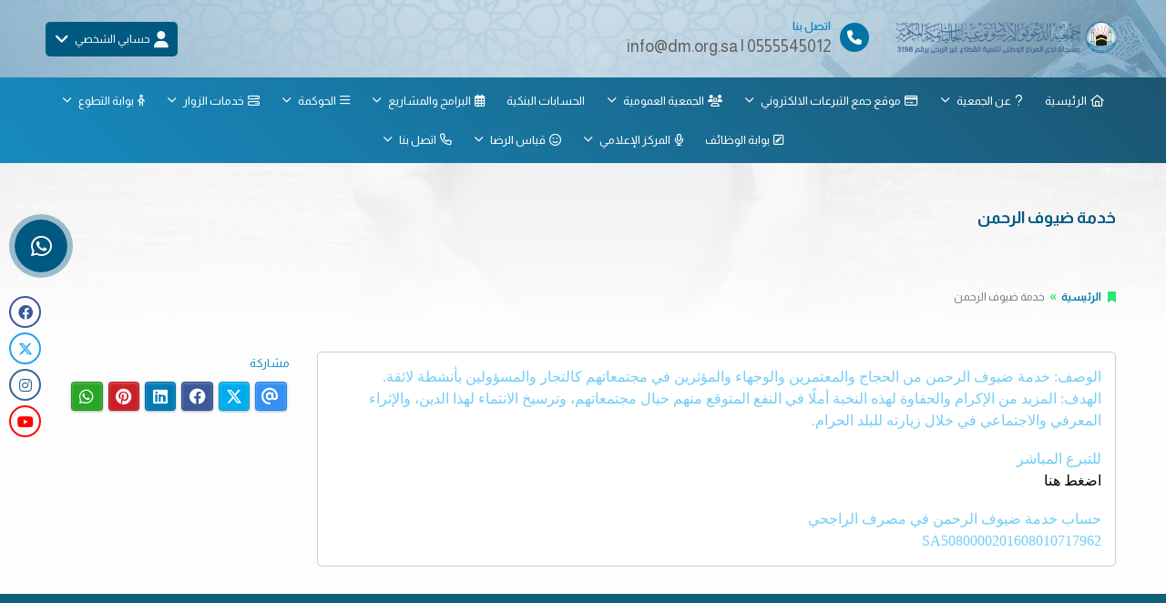

--- FILE ---
content_type: text/html; charset=UTF-8
request_url: https://www.dm.org.sa/pages/%D8%AE%D8%AF%D9%85%D8%A9-%D8%B6%D9%8A%D9%88%D9%81-%D8%A7%D9%84%D8%B1%D8%AD%D9%85%D9%86/
body_size: 9182
content:
<!DOCTYPE html>
<html lang="ar" dir="rtl">
<head>


	

	<title>خدمة ضيوف الرحمن | جمعية الدعوة والارشاد وتوعية الجاليات بمكة المكرمة</title>


<meta charset="UTF-8">
<meta http-equiv="X-UA-Compatible" content="IE=Edge">
<meta http-equiv="content-type" content="text/html">

	<meta name="robots" content="index, follow">

	<meta name="description" content="جمعية أهلية دعوية، تدعو إلى الإسلام وترشد إلى الحق ببرامج نوعية مؤثرة وأساليب تقنية متطورة ومتنوعة، من خلال فريق عمل إبداعي في بيئة جاذبة.">

<meta name="viewport" content="width=device-width, initial-scale=1, maximum-scale=1, user-scalable=no">


<link rel="icon" type="image/png" href="uploads/system/icon_65bfb3f490970.jpg">
<base href="https://www.dm.org.sa/">


<meta itemprop="name" content="خدمة ضيوف الرحمن | جمعية الدعوة والارشاد وتوعية الجاليات بمكة المكرمة">
<meta itemprop="description" content="جمعية أهلية دعوية، تدعو إلى الإسلام وترشد إلى الحق ببرامج نوعية مؤثرة وأساليب تقنية متطورة ومتنوعة، من خلال فريق عمل إبداعي في بيئة جاذبة.">
<meta itemprop="image" content="https://www.dm.org.sa//rafed/uploads/system/cover_65bfb3f52e24e.jpg">

	<meta property="og:url" content="https://www.dm.org.sa/pages/خدمة-ضيوف-الرحمن/">
	<meta property="og:title" content="خدمة ضيوف الرحمن | جمعية الدعوة والارشاد وتوعية الجاليات بمكة المكرمة">
	<meta property="og:description" content="جمعية أهلية دعوية، تدعو إلى الإسلام وترشد إلى الحق ببرامج نوعية مؤثرة وأساليب تقنية متطورة ومتنوعة، من خلال فريق عمل إبداعي في بيئة جاذبة."> 
	<meta property="og:image" content="https://www.dm.org.sa//rafed/uploads/system/cover_65bfb3f52e24e.jpg">
	<meta property="og:site_name" content="جمعية الدعوة والارشاد وتوعية الجاليات بمكة المكرمة">
	<meta property="og:see_also" content="https://www.dm.org.sa/">
	<meta property="og:type" content="website">

	<meta name="twitter:card" content="summary">
	<meta name="twitter:url" content="https://www.dm.org.sa/pages/خدمة-ضيوف-الرحمن/">
	<meta name="twitter:title" content="خدمة ضيوف الرحمن | جمعية الدعوة والارشاد وتوعية الجاليات بمكة المكرمة">
	<meta name="twitter:description" content="جمعية أهلية دعوية، تدعو إلى الإسلام وترشد إلى الحق ببرامج نوعية مؤثرة وأساليب تقنية متطورة ومتنوعة، من خلال فريق عمل إبداعي في بيئة جاذبة.">
	<meta name="twitter:image" content="https://www.dm.org.sa//rafed/uploads/system/cover_65bfb3f52e24e.jpg">




<meta name="theme-color" content="">
<meta name="msapplication-navbutton-color" content="">
<meta name="apple-mobile-web-app-status-bar-style" content="">


<script>
const base_url = "https://www.dm.org.sa/";
const user_token = "bg1yjz3tdxk4sosossoc8w8cckosc4w";
const current_platform = "Browser";
const on_mobile = 0;
const enable_localization = 0;
const file_size_limit = 134217728;
const theme_version = "";
const recaptcha_site_key = "";
const week_start = 6;
const is_touch = ('ontouchstart' in window) || (navigator.msMaxTouchPoints > 0);
const inline_page = 0;
</script>


<script src="template/ar/@language.min.js?v=1.54.1"></script>
<script src="_core/resources/plugins.js?v=1.54.1"></script>
<script src="_core/resources/functions.js?v=1.54.1"></script>
<script src="_core/resources/@functions.js?v=1.54.1"></script>


	<link href="_core/resources/colors.css?v=" rel="stylesheet">


<link rel="stylesheet" href="_core/resources/plugins.css?v=1.54.1">
<link rel="stylesheet" href="_core/resources/fontawesome.css?v=1.54.1">
<link rel="stylesheet" href="_core/resources/main.css?v=1.54.1">
<link rel="stylesheet" href="_core/resources/@core.css?v=1.54.1">


	<link href="_core/resources/fonts.css?v=" rel=stylesheet>


<script src="plugins/@legacy/attachments.js?v=1.54.1"></script><link href="plugins/@legacy/attachments.css?v=1.54.1" rel="stylesheet">
<script src="plugins/@legacy/uploader.js?v=1.54.1"></script><link href="plugins/@legacy/uploader.css?v=1.54.1" rel="stylesheet">
<script src="plugins/@legacy/multiple-data.js?v=1.54.1"></script><link href="plugins/@legacy/multiple-data.css?v=1.54.1" rel="stylesheet">
<script src="plugins/@legacy/max-length.js?v=1.54.1"></script><link href="plugins/@legacy/max-length.css?v=1.54.1" rel="stylesheet">
<script src="plugins/@legacy/wizard.min.js?v=1.54.1"></script><link href="plugins/@legacy/wizard.css?v=1.54.1" rel="stylesheet">
<script src="plugins/@legacy/time-slider.js?v=1.54.1"></script><link href="plugins/@legacy/time-slider.css?v=1.54.1" rel="stylesheet">
<script src="plugins/@legacy/bootstrap-notify.min.js?v=1.54.1"></script>
<script src="plugins/@legacy/fixed-data.js?v=1.54.1"></script>
<script src="plugins/@legacy/validator.min.js?v=1.54.1"></script>
<script src="plugins/calendar_hijri.js?v=1.54.1"></script><link href="plugins/calendar_hijri.css?v=1.54.1" rel="stylesheet">
<script src="plugins/smooth-scroll.min.js?v=1.54.1"></script>
<script src="plugins/sortable.js?v=1.54.1"></script>
<script src="plugins/tinymce/tinymce.min.js?v=1.54.1"></script>
<script src="plugins/bootbox.min.js?v=1.54.1"></script>
<link href="plugins/animate.min.css?v=1.54.1" rel="stylesheet">


<script src="plugins/cms-calendar.js?v=1.54.1"></script>
<link href="plugins/cms-calendar.css?v=1.54.1" rel="stylesheet">
<script src="plugins/cms-time.js?v=1.54.1"></script>
<link href="plugins/cms-time.css?v=1.54.1" rel="stylesheet">
<script src="plugins/cms-uploader.js?v=1.54.1"></script>
<link href="plugins/cms-uploader.css?v=1.54.1" rel="stylesheet">

<script src="plugins/cms-validator.js?v=1.54.1"></script>
<script src="plugins/cms-validator-rules.js?v=1.54.1"></script>
<script src="plugins/animate-os.min.js?v=1.54.1"></script><link href="plugins/animate-os.min.css" rel="stylesheet">
<script src="plugins/jssocials.min.js?v=1.54.1"></script><link href="plugins/jssocials.min.css?v=1.54.1" rel="stylesheet">
<script src="plugins/swiper.min.js?v=1.54.1"></script><link href="plugins/swiper.min.css?v=1.54.1" rel="stylesheet">
<script src="plugins/waves.min.js?v=1.54.1"></script><link href="plugins/waves.min.css?v=1.54.1" rel="stylesheet">


<link href="_core/_website/resources/@website.css?v=1.54.1" rel="stylesheet">
<script src="_core/_website/resources/functions.js?v=1.54.1"></script>
<script src="_core/_website/resources/@menu.js?v=1.54.1"></script>
<link href="_core/_website/resources/main.css?v=1.54.1" rel="stylesheet">
<link href="template/template.css?v=1.54.1.123" rel="stylesheet">


<link href="includes/blocks/inkinds.css?v=1.54.1" rel="stylesheet"><link href="includes/blocks/marketing.css?v=1.54.1" rel="stylesheet"><link href="includes/blocks/page_child.css?v=1.54.1" rel="stylesheet"><link href="includes/blocks/share.css?v=1.54.1" rel="stylesheet">





<div id=page-loading>
	<div class="lds-spinner"><div></div><div></div><div></div><div></div><div></div><div></div><div></div><div></div><div></div><div></div><div></div><div></div></div>
</div><link rel="preconnect" href="https://fonts.gstatic.com">
<link href="https://fonts.googleapis.com/css2?family=Almarai:wght@400;700&display=swap" rel="stylesheet">




</head>

<body class="website body login ">
	
	

<div class=header_container>


<div class="header original" style="background-color: #000000; background: url(&#39;rafed/uploads/website_modules/1_65d4d0c02e8e8.jpg&#39;) 0% 0% / cover scroll no-repeat, #000000;">
	<div class="container container-md"><div class="row grid-container header_components">
	<div class="col-md-10 col-sm-10 col-xs-10 grid-item header_content">
		<div class=header_logo>
			<a href="https://www.dm.org.sa/">
				<img src="rafed/uploads/system/project_65bfb3d87dcf5.png" alt="جمعية الدعوة والارشاد وتوعية الجاليات بمكة المكرمة">
				<img class=negative src="rafed/uploads/system/widelogow.png" alt="جمعية الدعوة والارشاد وتوعية الجاليات بمكة المكرمة">
			</a>
		</div>
		<a class=header_contact href="tel:info@dm.org.sa | 0555545012"><i class="fas fa-phone"></i><b>اتصل بنا</b><span>info@dm.org.sa | 0555545012</span></a>	</div>
	<div class="col-md-10 col-sm-10 col-xs-10 grid-item header_buttons">
		
				
					
							<div>
					<div class=dropdown show-on-hover>
						<a class=header_button data-toggle=dropdown>
							<i class="fas fa-user"></i><span class=hidden-xs>&nbsp;&nbsp;حسابي الشخصي</span>&nbsp;&nbsp;&nbsp;<i class="fas fa-angle-down"></i>
						</a>
						<ul class="dropdown-menu reverse user animate">
							<li><a href="signup/">تسجيل حساب جديد</a></li>
							<li><a href="#" data-toggle=modal data-target="#loginModal">تسجيل الدخول</a></li>
						</ul>
					</div>
				</div>
						</div>
</div></div>
</div>


<div class="menu negative" id=nav-sticky>
	<div class=nav-menu-container style="">
		<div class=nav-menu-sm>
			<div class=container>
				<div class=nav-cover><span class=close-nav onclick="hideNavMenu()">×</span></div>
				<div class=nav-button onclick="showNavMenu()"><i class="fas fa-bars"></i></div>	
				<span>جمعية الدعوة والارشاد وتوعية الجاليات بمكة المكرمة</span>
			</div>
		</div>
		<div class="container container-basic">
		<ul class=nav-menu>
			<div class=nav-menu-sm>
				<center><img src="rafed/uploads/system/logo_65bfb3d678f31.png" class="logo margin-bottom margin-top" alt="جمعية الدعوة والارشاد وتوعية الجاليات بمكة المكرمة"><center>
			</div>
			<li class=nav-item><a href=''><i class='fas fa-home'></i>&nbsp;&nbsp;الرئيسية</a></li><li class='nav-item nav-dropdown-item'><a href='about/'><i class='fas fa-question'></i>&nbsp;&nbsp;عن الجمعية <span class='fas fa-angle-down'></span></a><ul class=nav-dropdown><div class=menu-links><div class='menu_block single'><b><a href='about&#047;'><i class='fas fa-certificate'></i>&nbsp;&nbsp;من نحن</a></b></div><div class='menu_block single'><b><a href='testimonials&#047;'><i class='fas fa-thumbs-up'></i>&nbsp;&nbsp;قالوا عنا</a></b></div><div class='menu_block single'><b><a href='pages&#047;شهادة-التسجيل&#047;'><i class='fas fa-certificate'></i>&nbsp;&nbsp;شهادة التسجيل</a></b></div><div class='menu_block single'><b><a href='pages&#047;أعضاء-الجمعية-العمومية&#047;'><i class='fas fa-male'></i>&nbsp;&nbsp;أعضاء الجمعية العمومية</a></b></div><div class='menu_block single'><b><a href='pages&#047;أعضاء-مجلس-الإدارة&#047;'><i class='fas fa-sitemap'></i>&nbsp;&nbsp;أعضاء مجلس الإدارة</a></b></div><div class='menu_block single'><b><a href='pages&#047;الأهداف-الاستراتيجية&#047;'><i class='fas fa-bullseye'></i>&nbsp;&nbsp;الأهداف الاستراتيجية</a></b></div><div class='menu_block single'><b><a href='pages&#047;المدير-التنفيذي&#047;'><i class='far fa-id-badge'></i>&nbsp;&nbsp;المدير التنفيذي</a></b></div><div class='menu_block single'><b><a href='pages&#047;فروع-الجمعية&#047;'><i class='fas fa-map-marker-alt'></i>&nbsp;&nbsp;فروع الجمعية</a></b></div><div class='menu_block single'><b><a href='pages&#047;فريق-العمل&#047;'><i class='fas fa-users'></i>&nbsp;&nbsp;فريق العمل</a></b></div></div></ul></li><li class='nav-item nav-dropdown-item'><a href=''><i class='far fa-credit-card'></i>&nbsp;&nbsp;موقع جمع التبرعات الالكتروني&#9; <span class='fas fa-angle-down'></span></a><ul class=nav-dropdown><div class=menu-links><div class='menu_block single'><b><a href='https:&#047;&#047;store.dm.org.sa&#047;'><i class='far fa-credit-card'></i>&nbsp;&nbsp;موقع جمع التبرعات الإلكتروني</a></b></div></div></ul></li><li class='nav-item nav-dropdown-item'><a href=''><i class='fas fa-users'></i>&nbsp;&nbsp;الجمعية العمومية <span class='fas fa-angle-down'></span></a><ul class=nav-dropdown><div class=menu-links><div class='menu_block single'><b><a href='&#047;user&#047;board-profile&#047;'><i class='fas fa-outdent'></i>&nbsp;&nbsp;الدخول على حساب عضو الجمعية العمومية</a></b></div><div class='menu_block single'><b><a href='pages&#047;محاضر-اجتماعات-الجمعية-العمومية-لعام-2021م&#047;'>اجتماعات الجمعية العمومية لعام 2021م</a></b></div><div class='menu_block single'><b><a href='pages&#047;محاضر-اجتماعات-الجمعية-العمومية-لعام-2022م&#047;'>اجتماعات الجمعية العمومية لعام 2022م</a></b></div><div class='menu_block single'><b><a href='pages&#047;محاضر-اجتماعات-الجمعية-العمومية-لعام-2023م&#047;'>اجتماعات الجمعية العمومية لعام 2023م</a></b></div><div class='menu_block single'><b><a href='pages&#047;محاضر-اجتماعات-الجمعية-العمومية-لعام-2024م&#047;'>اجتماعات الجمعية العمومية لعام 2024م</a></b></div><div class='menu_block single'><b><a href='pages&#047;محاضر-اجتماعات-الجمعية-العمومية-لعام-2025م&#047;'>اجتماعات الجمعية العمومية لعام 2025م</a></b></div></div></ul></li><li class=nav-item><a href='pages/أرقام-الحسابات-البنكية/'>الحسابات البنكية</a></li><li class='nav-item nav-dropdown-item'><a href=''><i class='fas fa-calendar-alt'></i>&nbsp;&nbsp;البرامج والمشاريع <span class='fas fa-angle-down'></span></a><ul class=nav-dropdown><div class=menu-links><div class='menu_block single'><b><a href='programs-register&#047;'><i class='fas fa-tasks'></i>&nbsp;&nbsp;التسجيل في البرامج</a></b></div><div class='menu_block single'><b><a href='pages&#047;برنامج-الدورات-الشرعية&#047;'><i class='fas fa-graduation-cap'></i>&nbsp;&nbsp;برنامج الدورات الشرعية</a></b></div><div class='menu_block single'><b><a href='pages&#047;خدمة-ضيوف-الرحمن&#047;'><i class='far fa-user'></i>&nbsp;&nbsp;خدمة ضيوف الرحمن</a></b></div><div class='menu_block single'><b><a href='pages&#047;إفطار-صائم&#047;'><i class='fas fa-utensils'></i>&nbsp;&nbsp;إفطار صائم</a></b></div><div class='menu_block single'><b><a href='pages&#047;ورث-مصحفًا&#047;'><i class='fas fa-book'></i>&nbsp;&nbsp;ورث مصحفًا</a></b></div><div class='menu_block single'><b><a href='pages&#047;كفالة-المسلم-الجديد&#047;'><i class='fas fa-user-plus'></i>&nbsp;&nbsp;كفالة المسلم الجديد</a></b></div><div class='menu_block single'><b><a href='pages&#047;كفالة-داعية&#047;'><i class='fas fa-street-view'></i>&nbsp;&nbsp;كفالة داعية</a></b></div><div class='menu_block single'><b><a href='pages&#047;الرسائل-النصية&#047;'><i class='far fa-comment-alt'></i>&nbsp;&nbsp;الرسائل النصية</a></b></div><div class='menu_block single'><b><a href='pages&#047;الاستقطاع-الشهري&#047;'><i class='far fa-calendar-alt'></i>&nbsp;&nbsp;الاستقطاع الشهري</a></b></div><div class='menu_block single'><b><a href='pages&#047;زكاتك&#047;'><i class='far fa-money-bill-alt'></i>&nbsp;&nbsp;زكاتك</a></b></div></div></ul></li><li class='nav-item nav-dropdown-item'><a href=''><i class='fas fa-bars'></i>&nbsp;&nbsp;الحوكمة <span class='fas fa-angle-down'></span></a><ul class=nav-dropdown><div class=menu-links><div class='menu_block single'><b><a href='governance&#047;'><i class='fas fa-th-list'></i>&nbsp;&nbsp;أدلة الحوكمة</a></b></div><div class='menu_block single'><b><a href='regulations&#047;'><i class='fas fa-align-right'></i>&nbsp;&nbsp;لوائح وسياسات الجمعية </a></b></div><div class='menu_block single'><b><a href='pages&#047;التقارير-المالية&#047;'><i class='far fa-money-bill-alt'></i>&nbsp;&nbsp;التقارير المالية</a></b></div><div class='menu_block single'><b><a href='annual-report&#047;'><i class='fas fa-calendar-check'></i>&nbsp;&nbsp;التقارير السنوية</a></b></div></div></ul></li><li class='nav-item nav-dropdown-item'><a href=''><i class='fas fa-server'></i>&nbsp;&nbsp;خدمات الزوار <span class='fas fa-angle-down'></span></a><ul class=nav-dropdown><div class=menu-links><div class='menu_block single'><b><a href='&#047;user&#047;supporter-donations&#047;'><i class='fab fa-cc-visa'></i>&nbsp;&nbsp;سجل تبرعاتي</a></b></div><div class='menu_block single'><b><a href='&#047;user&#047;kafeel-kafalat&#047;'><i class='fas fa-street-view'></i>&nbsp;&nbsp;كفالاتي</a></b></div><div class='menu_block single'><b><a href='&#047;user&#047;volunteer-chances&#047;'><i class='fas fa-newspaper'></i>&nbsp;&nbsp;فرصي التطوعية</a></b></div><div class='menu_block single'><b><a href='&#047;user&#047;programs&#047;'><i class='fab fa-youtube'></i>&nbsp;&nbsp;برامجي</a></b></div></div></ul></li><li class='nav-item nav-dropdown-item'><a href=''><i class='fas fa-child'></i>&nbsp;&nbsp;بوابة التطوع <span class='fas fa-angle-down'></span></a><ul class=nav-dropdown><div class=menu-links><div class='menu_block single'><b><a href='chances/'><i class='fas fa-bullhorn'></i>&nbsp;&nbsp;الفرص التطوعية</a></b></div><div class='menu_block single'><b><a href='chances-request/'><i class='fas fa-child'></i>&nbsp;&nbsp;طلب متطوعين</a></b></div></div></ul></li><li class=nav-item><a href='jobs/'><i class='fas fa-pen-square'></i>&nbsp;&nbsp;بوابة الوظائف</a></li><li class='nav-item nav-dropdown-item'><a href='news/'><i class='fas fa-microphone'></i>&nbsp;&nbsp;المركز الإعلامي <span class='fas fa-angle-down'></span></a><ul class=nav-dropdown><div class=menu-links><div class='menu_block single'><b><a href='news/'><i class='fas fa-newspaper'></i>&nbsp;&nbsp;الأخبار</a></b></div><div class='menu_block single'><b><a href='initiatives/'><i class='fas fa-handshake'></i>&nbsp;&nbsp;المبادرات</a></b></div><div class='menu_block single'><b><a href='gallery/'><i class='fas fa-image'></i>&nbsp;&nbsp;مكتبة الصور</a></b></div><div class='menu_block single'><b><a href='videos/'><i class='fab fa-youtube'></i>&nbsp;&nbsp;مكتبة الفيديو</a></b></div><div class='menu_block single'><b><a href='live/'><i class='fas fa-video'></i>&nbsp;&nbsp;البث المباشر</a></b></div><div class='menu_block single'><b><a href='contests/'><i class='fas fa-bookmark'></i>&nbsp;&nbsp;المسابقات</a></b></div><div class='menu_block single'><b><a href='partners/'><i class='fas fa-location-arrow'></i>&nbsp;&nbsp;شركاء النجاح</a></b></div></div></ul></li><li class='nav-item nav-dropdown-item'><a href=''><i class='far fa-smile'></i>&nbsp;&nbsp;قياس الرضا <span class='fas fa-angle-down'></span></a><ul class=nav-dropdown><div class=menu-links><div class='menu_block single'><b><a href='https:&#047;&#047;www.dm.org.sa&#047;forms&#047;%D9%82%D9%8A%D8%A7%D8%B3-%D8%B1%D8%B6%D8%A7-%D8%A7%D9%84%D8%AF%D8%A7%D8%B9%D9%85%D9%8A%D9%86&#047;'><i class='fas fa-check-circle'></i>&nbsp;&nbsp;قياس رضا الداعمين</a></b></div><div class='menu_block single'><b><a href='https:&#047;&#047;www.dm.org.sa&#047;forms&#047;%D9%82%D9%8A%D8%A7%D8%B3-%D8%B1%D8%B6%D8%A7-%D8%A7%D9%84%D8%B4%D8%B1%D9%83%D8%A7%D8%A1&#047;'><i class='far fa-comments'></i>&nbsp;&nbsp;قياس رضا الشركاء</a></b></div><div class='menu_block single'><b><a href='https:&#047;&#047;www.dm.org.sa&#047;forms&#047;%D9%82%D9%8A%D8%A7%D8%B3-%D8%B1%D8%B6%D8%A7-%D8%A7%D9%84%D9%85%D8%B3%D8%AA%D9%81%D9%8A%D8%AF%D9%8A%D9%86-%D8%A8%D8%A7%D9%84%D9%84%D8%BA%D8%A9-%D8%A7%D9%84%D8%B9%D8%B1%D8%A8%D9%8A%D8%A9&#047;'><i class='fas fa-check'></i>&nbsp;&nbsp;قياس رضا المستفيدين باللغة العربية</a></b></div><div class='menu_block single'><b><a href='https:&#047;&#047;www.dm.org.sa&#047;forms&#047;%D9%82%D9%8A%D8%A7%D8%B3-%D8%B1%D8%B6%D8%A7-%D8%A3%D8%B9%D8%B6%D8%A7%D8%A1-%D8%A7%D9%84%D8%AC%D9%85%D8%B9%D9%8A%D8%A9-%D8%A7%D9%84%D8%B9%D9%85%D9%88%D9%85%D9%8A%D8%A9&#047;'><i class='far fa-check-square'></i>&nbsp;&nbsp;قياس رضا أعضاء الجمعية العمومية</a></b></div><div class='menu_block single'><b><a href='https:&#047;&#047;www.dm.org.sa&#047;forms&#047;%D9%82%D9%8A%D8%A7%D8%B3-%D8%B1%D8%B6%D8%A7-%D8%A3%D8%B9%D8%B6%D8%A7%D8%A1-%D9%85%D8%AC%D9%84%D8%B3-%D8%A7%D9%84%D8%A5%D8%AF%D8%A7%D8%B1%D8%A9&#047;'><i class='fas fa-check-square'></i>&nbsp;&nbsp;قياس رضا أعضاء مجلس الإدارة</a></b></div><div class='menu_block single'><b><a href='https:&#047;&#047;www.dm.org.sa&#047;forms&#047;%D9%82%D9%8A%D8%A7%D8%B3-%D8%B1%D8%B6%D8%A7-%D8%A7%D9%84%D9%85%D9%88%D8%B8%D9%81%D9%8A%D9%86&#047;'><i class='far fa-check-circle'></i>&nbsp;&nbsp;قياس رضا الموظفين</a></b></div><div class='menu_block single'><b><a href='pages&#047;التغذية-الراجعة&#047;'><i class='far fa-file-pdf'></i>&nbsp;&nbsp;التغذية الراجعة</a></b></div></div></ul></li><li class='nav-item nav-dropdown-item'><a href='contact/'><i class='fas fa-phone'></i>&nbsp;&nbsp;اتصل بنا <span class='fas fa-angle-down'></span></a><ul class=nav-dropdown><div class=menu-links><div class='menu_block single'><b><a href='contact&#047;suggestion&#047;'>تقديم اقتراح</a></b></div><div class='menu_block single'><b><a href='contact&#047;'>راسلنا</a></b></div><div class='menu_block single'><b><a href='contact&#047;violation&#047;'>إبلاغ عن مخالفة</a></b></div><div class='menu_block single'><b><a href='contact&#047;complaint&#047;'>تقديم شكوى</a></b></div></div></ul></li>		</ul>
		</div>
	</div>
</div>

</div>
<div class="section_header original" style="--background:url('../images/templates/section_header_background.jpg')">
	<div class=container>
		
		<div class=section_description>
						<h1>خدمة ضيوف الرحمن</h1>
					</div>
		
		
				<div class=breadcrumb_container>
			<ul class=breadcrumb>
				<i class="fas fa-bookmark"></i>
				<li><a href='.'>الرئيسية</a></li><li class=active>خدمة ضيوف الرحمن</a></li>			</ul>
		</div>
			</div>
</div>

<div class=body_container><div class="container inner">

<div class=row>


<div class=col-md-15>
		<div class="margin-bottom-20 margin-bottom-progressive">
		<div class=page_container>
			<div class=html-content><div class=html_content><span style="font-family: Tahoma; font-size: 16px; color: #73cdf5;">الوصف: خدمة ضيوف الرحمن من الحجاج والمعتمرين والوجهاء والمؤثرين في مجتمعاتهم كالتجار والمسؤولين بأنشطة لائقة.</span><br><span style="font-family: Tahoma; font-size: 16px; color: #73cdf5;">الهدف: المزيد من الإكرام والحفاوة لهذه النخبة أملًا في النفع المتوقع منهم حيال مجتمعاتهم، وترسيخ الانتماء لهذا الدين، والإثراء المعرفي والاجتماعي في خلال زيارته للبلد الحرام.</span><br><br><span style="font-family: Tahoma; font-size: 16px; color: #73cdf5;">للتبرع المباشر</span><br><span style="font-family: Tahoma; font-size: 16px; color: #000000;"><a style="color: #000000;" href="https://store.dm.org.sa/products/Haj" target="_blank" rel="noopener">اضغط هنا</a></span><br><br><span style="font-family: Tahoma; font-size: 16px; color: #73cdf5;">حساب خدمة ضيوف الرحمن في مصرف الراجحي</span><br><span style="font-family: Tahoma; font-size: 16px; color: #73cdf5;">SA5080000201608010717962</span></div></div>
		</div>
	</div>
	
		
	
		
		
	</div>

<div class="col-md-5 side-column">
		
		
	<div class=share_block>
	<div class=page_subtitle><small>مشاركة</small></div>
	<div id=share></div>
</div>
<script>
var shares = (typeof window.orientation !== "undefined" ? ["email","twitter","facebook","linkedin","pinterest","messenger","whatsapp","viber"] : ["email","twitter","facebook","linkedin","pinterest","whatsapp"]);
$("#share").jsSocials({
	url: decodeURIComponent("https://www.dm.org.sa/pages/خدمة-ضيوف-الرحمن/"),
    showCount: false,
    showLabel: false,
	shareIn: "popup",
	text: "خدمة ضيوف الرحمن | جمعية الدعوة والارشاد وتوعية الجاليات بمكة المكرمة",
    shares: shares
});
</script>

</div>

</div>

</div></div>	
	<div class=footer>
		
		
<div class="module_custom module negative" style="background-color: #1d354e; background: linear-gradient(0deg, rgba(148,248,255,0.55), rgba(5,141,168,0.49)), #1d354e;"><div class="container container-basic">


<div style="height:30px"></div>




<div class="row grid-container-15" style="justify-content:flex-start; align-items:stretch; flex-wrap:wrap">
			<div class="col-md-10 col-sm-10 grid-item">
			<div class="module_inline_links1 inline_module">


<div class=module_description>
	<h1 data-aos=fade-down style='color:#000000'>الروابط السريعة</h1></div>


<div class=module_content data-aos=fade-in>
			<ul class=links>
					<li><a href=".">الرئيسية</a></li>
					<li><a href="pages/متجر-جمع-التبرعات-الإلكتروني/">موقع جمع التبرعات الإلكتروني</a></li>
					<li><a href="contact/">اتصل بنا</a></li>
				</ul>
	</div>

</div>		</div>
			<div class="col-md-10 col-sm-10 grid-item">
			<div class="module_inline_contact6 inline_module">


<div class=module_description>
	<h1 data-aos=fade-down style='color:#000000'>للشكاوى والمقترحات</h1></div>


<div class=module_content data-aos=fade-in>
	<form method=post enctype="multipart/form-data" action="contact/">
	<input type=hidden name=token value="bg1yjz3tdxk4sosossoc8w8cckosc4w">
	<div class=inline_form>
		<div>
			<span>غرض المراسلة</span>
			<div class=input><select name=reason id=reason><option value='general'>عام</option><option value='suggestion'>تقديم إقتراح</option><option value='complaint'>تقديم شكوي</option><option value='violation'>إبلاغ عن مخالفة</option></select></div>
		</div>
		<div>
			<span>الإسم بالكامل</span>
			<div class=input><input type=text name=name value="" data-validation=required></div>
		</div>
		
		<div>
			<span>رقم الجوال</span>
			<div class=input><input type=number name=mobile value="" data-validation=custom data-validation-regexp="05\d{8}$" data-validation-error-msg="رقم الجوال غير صحيح، يجب ان يتكون رقم الجوال من 10 ارقام تبدأ بـ05" placeholder="05XXXXXXXX"></div>
		</div>
		<div>
			<span>عنوان الرسالة</span>
			<div class=input><input type=text name=subject data-validation=required></div>
		</div>
		<div>
			<span>تفاصيل الرسالة</span>
			<div class=input><textarea name=message data-validation=required maxlength=1000 verbose style="height:140px"></textarea></div>
		</div>
	</div>
	
		
	<div class=submit_container><input type=button class="submit btn btn-primary btn-insert btn-shadow" style="margin-bottom:5px" value="إرسال"></div>
	</form>
</div>

</div>		</div>
	</div>



<div style="height:30px"></div>

</div></div>
		
		<div class=copyrights><div class="container container-md">
			<div>جميع الحقوق محفوظة © جمعية الدعوة والارشاد وتوعية الجاليات بمكة المكرمة 2025</div>
			<small>تصميم و تطوير: <b><a href="https://afaq-it.com.sa/" target=_blank>آفاق العالمية لنظم المعلومات</a></b></small>
		</div></div>
	</div>
	
	
	<div class='index_anchor left'>
<script>
var main_button = null;
var sub_button = null;
var containerVisible = false;
var currentIcon = 0;

$(document).ready(function(){
	main_button = $(".live_contact .main_button");
	sub_button = $(".live_contact .sub_buttons_container");
	$(".contact_overlay").click(function(){
		toggleLiveContainer();
	});
	main_button.html("<span class='fas fa-times'></span><i class='" + contact_buttons[currentIcon].icon + "'></li>").click(function(){
		toggleLiveContainer()
	});
	function intervalFunction(){
		if (document.hasFocus()){
			main_button.find("i").fadeOut(250, function(){
				$(this).attr("class", contact_buttons[currentIcon].icon);
			}).fadeIn(250);
			if (currentIcon == contact_buttons.length - 1){
				currentIcon = 0;
			} else {
				currentIcon += 1;
			}
		}
	}
	var fadeInterval = setInterval(intervalFunction, 2000);
	contact_buttons.forEach(function(val, index){
		sub_button.append("<div class=sub_button_container><div class=sub_button id=sub_button_" + index + "><i class='" + val.icon + "'></i><span>" + val.title + "</span></div></div>");
		$("#sub_button_" + index).on("click",val.action);
		$("#sub_button_" + index).on("click",function(){
			$(".contact_overlay").trigger("click");
		});
	});
	function toggleLiveContainer(){
		if (containerVisible){
			containerVisible = false;
			fadeInterval = setInterval(intervalFunction, 2000);
			$(".contact_overlay").fadeOut(200);
			main_button.find("span").fadeOut(200, function(){
				main_button.find("i").fadeIn(200);
			});
			main_button.removeClass("active");
			$(".live_contact").removeClass("active");
			$(".contact_overlay").removeClass("active");
			sub_button.animate({
				opacity: "0",
				top: "20px",
			}, 250, function() {
				sub_button.css("display", "none");
			});
		} else {
			containerVisible = true;
			clearInterval(fadeInterval);
			$(".contact_overlay").fadeIn(200);
			main_button.find("i").fadeOut(200, function(){
				main_button.find("span").fadeIn(200);
			});
			main_button.addClass("active");
			$(".live_contact").addClass("active");
			$(".contact_overlay").addClass("active");
			sub_button.css("display", "flex");
			sub_button.animate({
				opacity: "1",
				top: "0px",
			}, 250);
		}
	}
});

var contact_buttons = [
		{
		title: "واتساب",
		icon: "fab fa-whatsapp",
		action: function(){
			window.open("https://api.whatsapp.com/send?phone=966555545012");
		}
	},
			{
		title: "إتصل بنا",
		icon: "fas fa-mobile-alt",
		action: function(){
			window.location.href = "tel:info@dm.org.sa | 0555545012";
		}
	},
		{
		title: "راسلنا",
		icon: "fas fa-envelope",
		action: function(){
			window.location.href = "contact/";
		}
	}
];
</script>

<div class=contact_overlay></div>
<div class=live_contact><div class=sub_buttons_container></div><div class=main_button></div></div><div class=anchor_social2><a href='https://www.facebook.com/dmmakkah' target=_blank style='--data-color:#3b579c'><span class='fab fa-facebook'></span></a><a href='https://twitter.com/dmmakkah' target=_blank style='--data-color:#21a1f0'><span class='fab fa-x-twitter'></span></a><a href='https://www.instagram.com/dmmakkah/' target=_blank style='--data-color:#336699'><span class='fab fa-instagram'></span></a><a href='https://www.youtube.com/dmmakkah' target=_blank style='--data-color:#fe0303'><span class='fab fa-youtube'></span></a></div></div><div class='index_anchor bottom-right'><a href="#" class="anchor_scrolltop1"><i class="fas fa-angle-up"></i></a>

<script>
$(document).ready(function(){
	$(window).scroll(function(){
		if ($(this).scrollTop() > 100){
			$(".anchor_scrolltop1").fadeIn();
		} else {
			$(".anchor_scrolltop1").fadeOut();
		}
	});
	$(".anchor_scrolltop1").click(function(){
		$("html,body").animate({
			scrollTop: 0
		}, 600);
		return false;
	});
});
</script></div>	
	
	
<div class="modal fade" id=giftModal><div class=modal-dialog style="max-width: 500px"><div class=modal-content>
	<div class=modal-header>
		<button type=button class=close data-dismiss=modal><span>&times;</span></button>
		<h4 class=modal-title>تبرعك هدية</h4>
	</div>
	<div class=modal-body>
		<form id=gift_form>
<div class=form-item><b style="width:180px">إسم المرسل&nbsp;<font color=red>*</font></b>
	<input type=text name=gift_sender value="" data-validation=required>
</div>
<div class=form-item><b style="width:180px">إسم المهدي اليه&nbsp;<font color=red>*</font></b>
	<input type=text name=gift_name data-validation=required>
</div>
<div class=form-item ><b style="width:180px">جوال المهدي اليه&nbsp;<font color=red>*</font></b>
	<input type=number name=gift_mobile placeholder="05XXXXXXXX" data-validation=required>
</div>
<div class=form-item><b style="width:180px">نموذج الإهداء<font color=red>*</font></b>
	<input type=hidden name=gift_template>
	<select name=gift_template_category data-validation=required>
		<option value=''>بدون</option>
		<option value='2' data-templates='[{"id":"6","title":"أمي 2","image":"gift_6220c572cc6e2.jpg"},{"id":"5","title":"أمي 1","image":"gift_6220c5131dc2a.jpg"},{"id":"4","title":"أبي 1","image":"gift_6220c477bf610.jpg"}]'>الوالدين</option><option value='3' data-templates='[{"id":"13","title":"أختي 2","image":"gift_6220c6e3286db.jpg"},{"id":"12","title":"أختي 1","image":"gift_6220c66214097.jpg"},{"id":"11","title":"أخي 1","image":"gift_6220c642ed77b.jpg"}]'>الإخوة</option><option value='4' data-templates='[{"id":"10","title":"زوجي 2","image":"gift_6220c61e1e5a4.jpg"},{"id":"9","title":"زوجي 1","image":"gift_6220c5f3f2943.jpg"},{"id":"8","title":"زوجتي 2","image":"gift_6220c5d7f2b14.jpg"},{"id":"7","title":"زوجتي 1","image":"gift_6220c5b569bad.jpg"}]'>الزواج</option><option value='5' data-templates='[{"id":"16","title":"المرحومه 1","image":"gift_6220c758109e4.jpg"},{"id":"15","title":"المرحوم 1","image":"gift_6220c737d66a0.jpg"}]'>المتوفين</option><option value='6' data-templates='[{"id":"14","title":"شفاء 1","image":"gift_6220c79a6b7df.jpg"}]'>الشفاء</option>	</select>
</div>
<div id=gift_template style="display:none">
	<div class="gift_template_thumbs margin-bottom"></div>
	<img class=preview>
</div>
</form>

<script>
$("[name=gift]").on("change", function(){
	if ($(this).prop("checked")){
		$(".gift_input").show();
	} else {
		$(".gift_input").hide();
	}
});

$("[name=gift_template_category]").on("change", function(){
	var selected_option = $(this).find("option:selected");
	if (selected_option.val()!=0){
		$("#gift_template .gift_template_thumbs").html("");
		var templates = JSON.parse($(selected_option).attr("data-templates"));
		templates.forEach(function(item, index){
			$("#gift_template .gift_template_thumbs").append("<label><input type=radio name=gift_template_selection value='" + item.id + "'><img src='rafed/uploads/system/" + item.image + "'></label>&nbsp;&nbsp;");
		});
		$("#gift_template .gift_template_thumbs label:first-child input").prop("checked", true).trigger("change");
		$("#gift_template").show();
	} else {
		$("#gift_template .gift_template_thumbs").html("");
		$("#gift_template").hide();
	}
});

$(document).on("change", "[name=gift_template_selection]", function(){
	$("[name=gift_template]").val($(this).val());
	$("#gift_template img.preview").attr("src", $(this).parent().find("img").attr("src"));
});
</script>	</div>
	<div class=modal-footer>
		<button type=button class="btn btn-sm btn-default" data-dismiss=modal>إلغاء</button>
		<a class="btn btn-primary-dark btn-sm" proceed>إستمرار</a>
	</div>
</div></div></div>




<div class="modal fade" id=cartModal><div class=modal-dialog style="max-width:500px"><div class=modal-content>
	<div class=modal-header>
		<button type=button class=close data-dismiss=modal><span>&times;</span></button>
		<h4 class=modal-title>سلة التبرعات</h4>
	</div>
	<div class=modal-body>
		<div cart-template=cart_modal_content style="display:none">
			<div cart-item=row class=cart_row>
				<button class="btn btn-danger btn-sm" cart-remove><i class="fas fa-times"></i></button>
				<span class=title>{{title}}</span>
				<span class=price>{{amount}} &#xE001;</span>
			</div>
			<div cart-item=append>
				<div class=cart_total>
					<small>إجمالي التبرعات</small>
					<b class=price>{{cart_total}} ريال سعودي</b>
				</div>
				
			</div>
			<div cart-item=empty>لا يوجد تبرعات مضافة في السلة</div>
		</div>
		<div class=cart_modal_content></div>
	</div>
	<div class=modal-footer>
		<button type=button class="btn btn-sm btn-default" data-dismiss=modal>إستكمال التسوق</button>
		<a class="btn btn-primary-dark btn-sm" href="checkout/">إتمام التبرعات</a>
	</div>
</div></div></div>


<div class="modal fade" id=swiftModal><div class=modal-dialog style="max-width:500px"><div class=modal-content>
	<div class=modal-header>
		<button type=button class=close data-dismiss=modal><span>&times;</span></button>
		<h4 class=modal-title>تبرع سريع</h4>
	</div>
	<div class=modal-body>
		<div class=no_content><h2>عفوا، لا يوجد محتوي في الوقت الحالي</h2>إنتظرونا قريبا مع المزيد من التحديثات..</div>	</div>
</div></div></div>

	
		<div class="modal fade" id=loginModal><div class=modal-dialog style="max-width:500px"><div class=modal-content>
		<div class=modal-header>
			<button type=button class=close data-dismiss=modal><span>&times;</span></button>
			<h4 class=modal-title>تسجيل الدخول</h4>
		</div>
		<div class=modal-body>
			<form id=modal_form_login method=post enctype="multipart/form-data" action="login/">
				<input type=hidden name=token value="bg1yjz3tdxk4sosossoc8w8cckosc4w">
				<input type=hidden name=login value="2838023a778dfaecdc212708f721b788">
				<table class=form_table>
				<tr>
					<td>
						<div class=input_title>معرف الدخول <i class=requ></i></div>
						<div class=input data-icon="&#xf007;">
							<input type=text name=credentials maxlength=100 placeholder="قم بإدخال رقم الجوال او البريد الإلكتروني" data-validation=custom data-validation-regexp="^05\d{8}$|^\d{8}$|^[^\s@]+@[^\s@]+$" data-validation-error-msg="لم تقم بإدخال معرف الدخول بشكل صحيح" autocomplete=new-password>
						</div>
					</td>
				</tr>
				<tr>
					<td>
						<div class=input_title>كلمة المرور <i class=requ></i></div>
						<div class=input data-icon="&#xf023;">
							<input type=password id=password name=password placeholder="قم بإدخال كلمة المرور الخاصة بك" data-validation=required autocomplete=new-password>
						</div>
					</td>
				</tr>
				</table>
				<div style="margin-top:15px">
					<div style="float:left; margin-bottom:10px">هل نسيت كلمة المرور؟ <a href="reset-password/">إعادة كلمة المرور</a></div>		
					<label><input type=checkbox name=remember value="remember" class=__filled-in checked><span>تذكر بيانات الدخول علي هذا الجهاز</span></label>
				</div>
				<div class=submit_container>
					<input class=submit type=button id=modal_submit_login value="تسجيل الدخول" style="margin-bottom:10px">
					<div>ليس لديك حساب لدينا؟ <a href="signup/">تسجيل حساب جديد</a></div>
				</div>
			</form>
		</div>
		<div class=modal-footer>
			<button type=button class="btn btn-default" data-dismiss=modal>اغلاق</button>
		</div>
	</div></div></div>
	<script>
	$("#modal_submit_login").on("click", function(){
		if ($("#modal_form_login").isValid(validationLanguage,validationConfiguration,true)){
			showLoadingCover();
			$("#modal_form_login").submit();
		}
	});
	</script>
	
	
	
	
	
	
	
	
	
	
	
	
	


<script src="https://www.gstatic.com/firebasejs/8.4.2/firebase-app.js"></script>
<script src="https://www.gstatic.com/firebasejs/7.16.1/firebase-messaging.js"></script>

<script>
firebase.initializeApp({
	apiKey: "AIzaSyD_SZOwmM-GQ_WaybmYOlJzy-0Uch4oook",
	projectId: "aljalyat-6589b",
	messagingSenderId: "904884872504",
	appId: "1:904884872504:web:4101d1477624a5b9028dcd"
});

const messaging = firebase.messaging();
messaging.requestPermission().then(function(){
	return messaging.getToken();
}).then(function(token){
	$.ajax({
		method: "POST",
		url: "requests-legacy/",
		data: {
			token: user_token,
			action: "push",
			push_token: token
		},
	});
});

let enableForegroundNotification = true;
messaging.onMessage(function(payload){
	if (enableForegroundNotification){
		let notification = payload.notification;
		let notificationTitle = notification.title;
		let notificationOptions = {
			body: notification.body,
			icon: notification.icon,
			image: notification.image
		};
		navigator.serviceWorker.getRegistrations().then((registration) => {
			registration[0].showNotification(
				notificationTitle,
				notificationOptions
			);
		});
	}
});
</script>

<script src="_core/_website/resources/@setup.js?v=1.54.1"></script>
<script src="_core/_website/resources/setup.js?v=1.54.1"></script>
<script src="_core/resources/setup.js?v=1.54.1"></script>
</body></html>



--- FILE ---
content_type: text/css
request_url: https://www.dm.org.sa/plugins/@legacy/time-slider.css?v=1.54.1
body_size: -90
content:
.time_slider {
	display: flex;
}

.time_slider input[type=text] {
	flex-basis: 150px;
	margin-left: 10px;
}

.time_slider input[type=range] {
	flex-grow: 1;
	-webkit-appearance: none;
	appearance: none;
	width: 100%;
	height: 4px;
	background: #d3d3d3;
	margin-top: 14px;
	border-radius: 2px;
}

.time_slider input[type=range]::-webkit-slider-thumb {
	-webkit-appearance: none;
	appearance: none;
	width: 25px;
	height: 25px;
	background: #2E4256;
	cursor: pointer;
	border-radius: 50%;
}

.time_slider input[type=range]::-moz-range-thumb {
	width: 25px;
	height: 25px;
	background: #2E4256;
	cursor: pointer;
	border-radius: 50%;
}

--- FILE ---
content_type: text/css
request_url: https://www.dm.org.sa/plugins/calendar_hijri.css?v=1.54.1
body_size: 1149
content:
.calendar {
	width: 302px;
	cursor: default;
	background: #fff;
	border: 1px solid #c8c8c8;
	border-top:0px;
    box-shadow:0 0px 5px rgba(0,0,0,.2);
	padding:10px;
	font-family:tahoma;
	z-index:100 !important;
	position:relative;
}
.calendar .month-field {
	width: 120px !important;
	margin:0px !important;
	padding:0px !important;
}
.calendar .year-field {
	width: 60px !important;
	text-align:center !important;
	margin:0px !important;
	padding:0px !important;
}
.calendar .header-button,
.calendar .setting-button,
.calendar .weekday-row div,
.calendar .date-grid div {
	display: inline-block;
	text-align: center;
}
.calendar .header-row {
	margin-top:-10px;
}
.calendar .weekday-row div {
	margin:-20px 0px 0px 0px;
}
.calendar .weekday-row div,
.calendar .date-grid div {
	vertical-align: middle;
}
.calendar .weekday-row div {
	font-size:9px;
	font-weight:bold;
	color:#909090 !important;	
}
.calendar .setting-row {
	color:#909090;
}
.calendar .header-button:active,
.calendar .header-button.active:active {
	color: #259;
}
.calendar .header-button.active {
	color: #fff;
}
.calendar .setting-button:active,
.calendar .setting-button.active:active {
	color: #2b7;
	background: #cfc;
}
.calendar .setting-button.active {
	color: #fff;
	background: #4d9;
}
.calendar .setting-button.disabled {
	color: #777;
	background: #1a6;
	pointer-events: none;
}
.calendar .header-button {
	width: 16px;
}
.calendar .setting-button {
	width: 40px;
}
.calendar .weekday-row div,
.calendar .date-grid .excluded-date {
	width: 40px;
}
.calendar .date-grid .normal-date {
	width: 40px;
	height: 30px;
	line-height: 30px;
	margin: 0px 0px;
	background:#f2f2f2;
	color:#656565;
}
.calendar .normal-date {
	color: #555;
}
.calendar .date-grid .normal-date:hover {
	background: #e2e2e2;
	cursor:pointer;
}
.calendar .date-grid .selected-date:hover {
	background: #444444;
	cursor:pointer;
}
.calendar .friday-date {
	color: #292;
}
.calendar .sunday-date {
	color: #c22;
}
.calendar .date-grid .excluded-date {
	line-height: 30px;
	background:#f7f7f7;
	color:#c1c1c1;
}
.calendar .date-grid .current-date {
	font-weight:bold;
}
.calendar .date-grid .specialz-date {
	font-weight:bold;
}
.calendar .date-grid .selected-date {
	color: #fff;
	background: #444444;
}
.calendar .header-button[title=Show] { /* Hide Settings Button */
	display:none !important;
}
.date_field {
	width:calc(100% - 35px) !important;
}
.hijri_button {
	float:right;
	/* Permalink - use to edit and share this gradient: http://colorzilla.com/gradient-editor/#ffffff+0,f6f6f6+47,ededed+100;White+3D+%231 */
	background: rgb(255,255,255);
	background: -moz-linear-gradient(top, rgba(255,255,255,1) 0%, rgba(246,246,246,1) 47%, rgba(237,237,237,1) 100%);
	background: -webkit-linear-gradient(top, rgba(255,255,255,1) 0%,rgba(246,246,246,1) 47%,rgba(237,237,237,1) 100%);
	background: linear-gradient(to bottom, rgba(255,255,255,1) 0%,rgba(246,246,246,1) 47%,rgba(237,237,237,1) 100%);
	filter: progid:DXImageTransform.Microsoft.gradient( startColorstr='#ffffff', endColorstr='#ededed',GradientType=0 );
	width:30px;
	height:30px;
	margin:0px 0px 0px 5px !important;
	padding:6px 0px 0px 0px !important;
	line-height:1 !important;
	cursor:pointer;
	border-radius:2px;
	color:#909090;
	text-align:center;
	font-size:15px;
	border:1px solid #c8c8c8;
}
.hijri_button:hover {
	color:#606060;
	/* Permalink - use to edit and share this gradient: http://colorzilla.com/gradient-editor/#ffffff+0,e5e5e5+100;White+3D */
	background: rgb(255,255,255);
	background: -moz-linear-gradient(top, rgba(255,255,255,1) 0%, rgba(229,229,229,1) 100%);
	background: -webkit-linear-gradient(top, rgba(255,255,255,1) 0%,rgba(229,229,229,1) 100%);
	background: linear-gradient(to bottom, rgba(255,255,255,1) 0%,rgba(229,229,229,1) 100%);
	filter: progid:DXImageTransform.Microsoft.gradient( startColorstr='#ffffff', endColorstr='#e5e5e5',GradientType=0 );
}
.hijri_field {
	line-height: 1;
	font-size: 10px;
	color:#808080;
	text-align: left;
	margin: -19px auto 0 30px;
	pointer-events: none;
}
.hijri_container {
	position:absolute;
}
.pika-hijri-next {
    cursor: pointer;
    position: relative;
	top:8px;
	left:2px;
    outline: none;
    border: 0;
    padding: 0;
    width: 20px;
    height: 30px;
    overflow: hidden;
    background-color: transparent;
    background-position: center center;
    background-repeat: no-repeat;
    background-size: 75% 75%;
    opacity: .5;
    background-image: url('[data-uri]');
}
.pika-hijri-prev {
    cursor: pointer;
    position: relative;
	top:8px;
    outline: none;
    border: 0;
    padding: 0;
    width: 20px;
    height: 30px;
    overflow: hidden;
    background-color: transparent;
    background-position: center center;
    background-repeat: no-repeat;
    background-size: 75% 75%;
    opacity: .5;
    background-image: url('[data-uri]');
}

--- FILE ---
content_type: text/css
request_url: https://www.dm.org.sa/template/template.css?v=1.54.1.123
body_size: 9736
content:
a,a:link,a:hover,a:active,a:visited{color:#093d55}a:hover{color:#1b5672}a.secondary,a.secondary:link,a.secondary:hover,a.secondary:active,a.secondary:visited{color:#0373a5}a.secondary:hover{color:#168abf}.subtitle{color:#093d55}.tab-underline li.active a{color:#1b5672!important}.tab-underline li.active a:after{background:#1b5672}.tab-rectangle li.active a{background:linear-gradient(135deg,#1b5672 0,#093d55 100%)}.tab-icons a.active{border-bottom:3px solid #1b5672}.tab-list li.active a{background:#1b5672}input[list]:focus,input[type=text]:focus,input[type=password]:focus,input[type=number]:focus,input[type=file]:focus,input[type=email]:focus,input[type=date]:focus,input[type=time]:focus,textarea:focus,select:focus,.select2-selection[aria-expanded=true]{border-color:#1b5672!important;box-shadow:0 0 0 4px #1b567220}input:-webkit-autofill:focus,input:-webkit-autofill:active{box-shadow:0 0 0 4px #1b567220,inset 0 0 0 100px #fcfcfc}.radio-container [type=radio]:checked+span:after,.radio-container [type=radio].with-gap:checked+span:before,.radio-container [type=radio].with-gap:checked+span:after{border:1px solid #1b5672}.radio-container [type=radio]:checked+span:after,.radio-container [type=radio].with-gap:checked+span:after{background-color:#1b5672}.check-container [type=checkbox]:checked+span:before{background-color:#1b5672;border-color:#1b5672}.switch label input[type=checkbox]:checked+.lever{background-color:#1b567280}.switch label input[type=checkbox]:checked+.lever:after{background-color:#1b5672}input[type=range].range-slider::-webkit-slider-thumb{background:#1b5672}input[type=range].range-slider::-moz-range-thumb{background:#1b5672}.slider-handle{background:#1b5672!important}.slider-selection{background:#34708d!important}.tab-wizard ul li.active a{color:#1b5672}.tab-wizard ul li.active a span{border:2px solid #1b5672;color:#1b5672}.tab-wizard ul li:after{border-bottom-color:#1b5672}.tab-wizard-title{background:#1b5672}table.fancy{border-color:#1b5672}table.fancy tr th{background:#1b5672;border-color:#1b5672!important}.panel-primary{border-color:#1b5672}.panel-primary>.panel-heading{background-color:#1b5672;border-color:#1b5672}.btn-primary{background-color:#1b5672}.btn-primary:hover{background-color:#34708d}fieldset[disabled] .btn-primary:hover,fieldset[disabled] .btn-primary:focus,fieldset[disabled] .btn-primary.focus,.open>.dropdown-toggle.btn-primary,.btn-primary:active,.btn-primary.active,.btn-primary.disabled:hover,.btn-primary[disabled]:hover,.btn-primary.disabled:focus,.btn-primary[disabled]:focus,.btn-primary.disabled.focus,.btn-primary[disabled].focus,.btn-primary:focus,.btn-primary.focus,.btn-primary:active,.btn-primary.active,.btn-primary:active:hover,.btn-primary.active:hover,.open>.dropdown-toggle.btn-primary:hover,.btn-primary:active:focus,.btn-primary.active:focus,.open>.dropdown-toggle.btn-primary:focus,.btn-primary:active.focus,.btn-primary.active.focus,.open>.dropdown-toggle.btn-primary.focus{background-color:#093d55}.btn-secondary{background-color:#168abf}.btn-secondary:hover{background-color:#3099c8}fieldset[disabled] .btn-secondary:hover,fieldset[disabled] .btn-secondary:focus,fieldset[disabled] .btn-secondary.focus,.open>.dropdown-toggle.btn-secondary,.btn-secondary:active,.btn-secondary.active,.btn-secondary.disabled:hover,.btn-secondary[disabled]:hover,.btn-secondary.disabled:focus,.btn-secondary[disabled]:focus,.btn-secondary.disabled.focus,.btn-secondary[disabled].focus,.btn-secondary:focus,.btn-secondary.focus,.btn-secondary:active,.btn-secondary.active,.btn-secondary:active:hover,.btn-secondary.active:hover,.open>.dropdown-toggle.btn-secondary:hover,.btn-secondary:active:focus,.btn-secondary.active:focus,.open>.dropdown-toggle.btn-secondary:focus,.btn-secondary:active.focus,.btn-secondary.active.focus,.open>.dropdown-toggle.btn-secondary.focus{background-color:#0373a5}.c-primary{color:#1b5672}a.c-primary:hover{color:#34708d}.c-secondary{color:#168abf}a.c-secondary:hover{color:#3099c8}.bc-primary{border-color:#1b5672}.bc-secondary{border-color:#168abf}.bg-primary{background-color:#1b5672}.bg-secondary{background-color:#168abf}.label-primary{background-color:#34708d}.label-secondary{background-color:#168abf}.progress-bar-primary{background-color:#34708d}.progress-bar-secondary{background-color:#168abf}.pagination>li>a,.pagination>li>span{color:#1b5672}.pagination>.active>a,.pagination>.active>span,.pagination>.active>a:hover,.pagination>.active>span:hover,.pagination>.active>a:focus,.pagination>.active>span:focus{background:#1b5672;border-color:#1b5672}.fancybox-thumbs__list a:before{border:4px solid #34708d!important}.fancybox-progress{background:#34708d!important}.recursive-navigation ul li:not(.active) a:hover{color:#5a8ea6}.recursive-navigation ul li.active a{background:linear-gradient(315deg,#1b5672 0,#5a8ea6 100%)}.dashboard-icon span{background:#1b5672}.dashboard-icon:hover span{background:#5a8ea6}.dashboard-icon:hover b{color:#5a8ea6}body{background:#fdfdfd}@media screen and (min-width:1366px){.container{width:1200px;max-width:100%}}body::-webkit-scrollbar{width:10px}body::-webkit-scrollbar-track{background-color:#f1f1f1}body::-webkit-scrollbar-thumb{background-color:#1b5672;border-radius:5px}a,a:link,a:hover,a:active,a:visited{color:#404040}a:hover{color:#093d55}span.broken_link{background:#093d55}.file_container i{color:#0373a5}.download_button{border-right:10px solid #0373a5;padding:8px}.download_button:hover{border-right:10px solid #0373a5}.download_button i{color:#606060}.selecty .selecty-options li.selected{color:#0373a5!important}div.title{background:#1b5672;background:linear-gradient(45deg,#1b5672 0,#168abf 100%)}.submit{-moz-box-shadow:inset 0 1px 0 0 #55b2dc,1px 1px 4px rgba(0,0,0,.25);-webkit-box-shadow:inset 0 1px 0 0 #55b2dc,1px 1px 4px rgba(0,0,0,.25);box-shadow:inset 0 1px 0 0 #55b2dc,1px 1px 4px rgba(0,0,0,.25);background-color:#34708d;border:1px solid #093d55;line-height:1.5}.submit:not([disabled]):not(.disabled):hover{background-color:#1b5672}input[list]:focus,input[type=text]:focus,input[type=password]:focus,input[type=number]:focus,input[type=file]:focus,input[type=email]:focus,input[type=date]:focus,input[type=time]:focus,textarea:focus,select:focus,input.form-control:focus,.select2.select2-container.select2-container--open .select2-selection{border-color:#1b5672!important;box-shadow:0 0 0 4px #1b567220}[type=radio]:checked+span:after,[type=radio].with-gap:checked+span:before,[type=radio].with-gap:checked+span:after{border:1px solid #1b5672}[type=radio]:checked+span:after,[type=radio].with-gap:checked+span:after{background-color:#1b5672}[type=checkbox].__filled-in:checked+span:after{top:0;width:20px;height:20px;background-color:#1b5672;z-index:0}.switch label input[type=checkbox]:checked+.lever{background-color:#55b2dc}.switch label input[type=checkbox]:checked+.lever:after{background-color:#1b5672}ul[json-custom-data] li{border-top-color:#1b5672}.slider-handle{background:#1b5672!important}.slider-selection{background:#0373a5!important}table.data_table>tbody>tr>td.title{background:#1b567203!important}.wizard li.active span.round-tab{border:2px solid #1b5672!important}.wizard li.active span.round-tab i{color:#1b5672!important}.wizard li:after{border-bottom-color:#1b5672!important}.wizard li.active:after{border-bottom-color:#1b5672!important}.tab-title-container{background:#1b5672!important}.tab-inline-header li.active{border-top-color:#0373a5!important}.profile_tabs_container li a:hover{color:#34708d!important}.profile_tabs_container li.active a{color:#fff!important;background:#1b5672!important}.btn-primary{background-color:#168abf}fieldset[disabled] .btn-primary:hover,fieldset[disabled] .btn-primary:focus,fieldset[disabled] .btn-primary.focus,.btn-primary:hover,.open>.dropdown-toggle.btn-primary,.btn-primary:active,.btn-primary.active,.btn-primary.disabled:hover,.btn-primary[disabled]:hover,.btn-primary.disabled:focus,.btn-primary[disabled]:focus,.btn-primary.disabled.focus,.btn-primary[disabled].focus,.btn-primary:focus,.btn-primary.focus,.btn-primary:active,.btn-primary.active,.btn-primary:active:hover,.btn-primary.active:hover,.open>.dropdown-toggle.btn-primary:hover,.btn-primary:active:focus,.btn-primary.active:focus,.open>.dropdown-toggle.btn-primary:focus,.btn-primary:active.focus,.btn-primary.active.focus,.open>.dropdown-toggle.btn-primary.focus{background-color:#0373a5}.btn-primary-dark{color:#fff!important;background-color:#168abf}fieldset[disabled] .btn-primary-dark:hover,fieldset[disabled] .btn-primary-dark:focus,fieldset[disabled] .btn-primary-dark.focus,.btn-primary-dark:hover,.open>.dropdown-toggle.btn-primary-dark,.btn-primary-dark:active,.btn-primary-dark.active,.btn-primary-dark.disabled:hover,.btn-primary-dark[disabled]:hover,.btn-primary-dark.disabled:focus,.btn-primary-dark[disabled]:focus,.btn-primary-dark.disabled.focus,.btn-primary-dark[disabled].focus,.btn-primary-dark:focus,.btn-primary-dark.focus,.btn-primary-dark:active,.btn-primary-dark.active,.btn-primary-dark:active:hover,.btn-primary-dark.active:hover,.open>.dropdown-toggle.btn-primary-dark:hover,.btn-primary-dark:active:focus,.btn-primary-dark.active:focus,.open>.dropdown-toggle.btn-primary-dark:focus,.btn-primary-dark:active.focus,.btn-primary-dark.active.focus,.open>.dropdown-toggle.btn-primary-dark.focus{color:#fff!important;background-color:#0373a5}.btn-primary-darker{color:#fff!important;background-color:#093d55}fieldset[disabled] .btn-primary-darker:hover,fieldset[disabled] .btn-primary-darker:focus,fieldset[disabled] .btn-primary-darker.focus,.btn-primary-darker:hover,.open>.dropdown-toggle.btn-primary-darker,.btn-primary-darker:active,.btn-primary-darker.active,.btn-primary-darker.disabled:hover,.btn-primary-darker[disabled]:hover,.btn-primary-darker.disabled:focus,.btn-primary-darker[disabled]:focus,.btn-primary-darker.disabled.focus,.btn-primary-darker[disabled].focus,.btn-primary-darker:focus,.btn-primary-darker.focus,.btn-primary-darker:active,.btn-primary-darker.active,.btn-primary-darker:active:hover,.btn-primary-darker.active:hover,.open>.dropdown-toggle.btn-primary-darker:hover,.btn-primary-darker:active:focus,.btn-primary-darker.active:focus,.open>.dropdown-toggle.btn-primary-darker:focus,.btn-primary-darker:active.focus,.btn-primary-darker.active.focus,.open>.dropdown-toggle.btn-primary-darker.focus{color:#fff!important;background-color:#1b5672}.btn-secondary{color:#fff!important;background-color:#07c14b}fieldset[disabled] .btn-secondary:hover,fieldset[disabled] .btn-secondary:focus,fieldset[disabled] .btn-secondary.focus,.btn-secondary:hover,.open>.dropdown-toggle.btn-secondary,.btn-secondary:active,.btn-secondary.active,.btn-secondary.disabled:hover,.btn-secondary[disabled]:hover,.btn-secondary.disabled:focus,.btn-secondary[disabled]:focus,.btn-secondary.disabled.focus,.btn-secondary[disabled].focus,.btn-secondary:focus,.btn-secondary.focus,.btn-secondary:active,.btn-secondary.active,.btn-secondary:active:hover,.btn-secondary.active:hover,.open>.dropdown-toggle.btn-secondary:hover,.btn-secondary:active:focus,.btn-secondary.active:focus,.open>.dropdown-toggle.btn-secondary:focus,.btn-secondary:active.focus,.btn-secondary.active.focus,.open>.dropdown-toggle.btn-secondary.focus{color:#fff!important;background-color:#058b35}.btn-primary-transparent{background:transparent!important;border:1px solid #1b5672!important;color:#1b5672!important}fieldset[disabled] .btn-primary-transparent:hover,fieldset[disabled] .btn-primary-transparent:focus,fieldset[disabled] .btn-primary-transparent.focus,.btn-primary-transparent:hover,.open>.dropdown-toggle.btn-primary-transparent,.btn-primary-transparent:active,.btn-primary-transparent.active,.btn-primary-transparent.disabled:hover,.btn-primary-transparent[disabled]:hover,.btn-primary-transparent.disabled:focus,.btn-primary-transparent[disabled]:focus,.btn-primary-transparent.disabled.focus,.btn-primary-transparent[disabled].focus,.btn-primary-transparent:focus,.btn-primary-transparent.focus,.btn-primary-transparent:active,.btn-primary-transparent.active,.btn-primary-transparent:active:hover,.btn-primary-transparent.active:hover,.open>.dropdown-toggle.btn-primary-transparent:hover,.btn-primary-transparent:active:focus,.btn-primary-transparent.active:focus,.open>.dropdown-toggle.btn-primary-transparent:focus,.btn-primary-transparent:active.focus,.btn-primary-transparent.active.focus,.open>.dropdown-toggle.btn-primary-transparent.focus{background:#1b567210!important}.btn-secondary-transparent{background:transparent!important;border:1px solid #07c14b!important;color:#07c14b!important}fieldset[disabled] .btn-secondary-transparent:hover,fieldset[disabled] .btn-secondary-transparent:focus,fieldset[disabled] .btn-secondary-transparent.focus,.btn-secondary-transparent:hover,.open>.dropdown-toggle.btn-secondary-transparent,.btn-secondary-transparent:active,.btn-secondary-transparent.active,.btn-secondary-transparent.disabled:hover,.btn-secondary-transparent[disabled]:hover,.btn-secondary-transparent.disabled:focus,.btn-secondary-transparent[disabled]:focus,.btn-secondary-transparent.disabled.focus,.btn-secondary-transparent[disabled].focus,.btn-secondary-transparent:focus,.btn-secondary-transparent.focus,.btn-secondary-transparent:active,.btn-secondary-transparent.active,.btn-secondary-transparent:active:hover,.btn-secondary-transparent.active:hover,.open>.dropdown-toggle.btn-secondary-transparent:hover,.btn-secondary-transparent:active:focus,.btn-secondary-transparent.active:focus,.open>.dropdown-toggle.btn-secondary-transparent:focus,.btn-secondary-transparent:active.focus,.btn-secondary-transparent.active.focus,.open>.dropdown-toggle.btn-secondary-transparent.focus{background:#07c14b10!important}table.fancy tr th{border-right:1px solid #1b5672}table.fancy tr:last-child td{border-bottom:1px solid #1b5672}table.fancy tr th:lang(ar){border-left:1px solid #1b5672}table.fancy tr th:first-child{border-left:1px solid #1b5672}table.fancy tr th:first-child:lang(ar){border-right:1px solid #1b5672}table.fancy tr td:first-child{border-left:1px solid #1b5672}table.fancy:lang(ar) tr td:first-child{border-right:1px solid #1b5672}table.fancy tr td:last-child{border-right:1px solid #1b5672}table.fancy:lang(ar) tr td:last-child{border-left:1px solid #1b5672}table.fancy tr th{background:#1b5672;border-top:1px solid #1b5672}table.fancy tr td:only-child{border-right:1px solid #1b5672!important;border-left:1px solid #1b5672!important}table.fancy tfoot td.pag{border-top:1px solid #1b5672}@media screen and (max-width:480px){table.fancy.paginated tfoot tr td{border-bottom:1px solid #1b5672!important}}.panel-primary{border-color:#1b5672}.panel-primary>.panel-heading{background-color:#1b5672;border-color:#1b5672}.pagination_div{margin:15px 0 10px 0}.pagination_div .pagination{margin:0 -5px -15px -5px;border-radius:0}.pagination_div .pagination li a{border-radius:4px;font-size:14px;padding:10px 15px 10px 15px;margin:0 5px 0 5px;text-align:center}.pagination_div .pagination>.active>a,.pagination_div .pagination>.active>span,.pagination_div .pagination>.active>a:hover,.pagination_div .pagination>.active>span:hover,.pagination_div .pagination>.active>a:focus,.pagination_div .pagination>.active>span:focus{background:#168abf;border-color:#168abf;box-shadow:3px 3px 10px rgba(0,0,0,.1)}.page_subtitle{color:#168abf}.cart_content .cart_total{color:#168abf}.module .module_description h1{color:#168abf}.inline_module .module_description h1{color:#168abf}.welcome_module .user_welcome{background:#1b5672;background:linear-gradient(45deg,#1b5672 0,#168abf 100%)}.modal-header{background:#1b5672;background:linear-gradient(45deg,#168abf 0,#1b5672 100%);border:0;color:white}[relatives-list] .relatives_list{border-right-color:#1b5672}.checkout_cart .checkout_title{background:linear-gradient(45deg,#1b5672 0,#168abf 100%)}.checkout_cart .checkout_rows>div b{color:#1b5672}.copyrights{background:#041c27}.info_item i{color:#1b5672}.module_description.template1 h1:after{content:" ";display:block;background:#07c14b;width:200px;height:5px;margin:10px auto 5px auto;border-radius:100px}.module.negative .module_description.template1 h1:after{background:#29e674}.module_description.template2 h1:after{content:" ";display:block;background:#1b5672;width:200px;height:1px;margin:10px auto 5px auto}.module.negative .module_description.template2 h1:after{background:#eee}.module_description.template3 h3:after{content:" ";display:block;background:#1b5672;background:linear-gradient(90deg,#1b5672 0,#1b5672 50%,#07c14b 50%,#07c14b 100%);width:200px;height:4px;margin:20px auto 0 auto}.module.negative .module_description.template3 h3:after{background:#fff;background:linear-gradient(90deg,#fff 0,#fff 50%,#eee 50%,#eee 100%)}.module_description.template4 h1{display:flex;justify-content:space-between;align-items:center}.module_description.template4 h1:after{content:"";display:block;flex-grow:1;background:#1b5672;flex-grow:1;height:1px;margin-right:20px}.module_description.template4 h1:before{content:"";display:block;flex-grow:1;background:#1b5672;height:1px;margin-left:20px}.module.negative .module_description.template4 h1:after,.module.negative .module_description.template4 h1:before{background:#fff}.module_description.template5 h1{display:flex;justify-content:space-between;align-items:center}.module_description.template5 h1:after{content:"";display:block;flex-grow:1;border-top:1px solid #1b5672;border-bottom:1px solid #1b5672;flex-grow:1;height:5px;margin-right:20px}.module_description.template5 h1:before{content:"";display:block;flex-grow:1;border-top:1px solid #1b5672;border-bottom:1px solid #1b5672;height:5px;margin-left:20px}.module.negative .module_description.template5 h1:after,.module.negative .module_description.template5 h1:before{border-top:1px solid #fff;border-bottom:1px solid #fff}.swiper-button-next.template1,.swiper-button-prev.template1{display:none!important}.swiper-button-next.template2,.swiper-button-prev.template2{background:#1b5672;justify-content:center;border-radius:50%;width:35px!important;height:35px!important}.swiper-button-next.template2:after,.swiper-button-prev.template2:after{color:#fff;font-size:35px!important}.swiper-button-next.template2:after{margin-left:9px!important}.swiper-button-prev.template2:after{margin-right:9px!important}.module.negative .swiper-button-next.template2,.module.negative .swiper-button-prev.template2{background:#fff!important}.module.negative .swiper-button-next.template2:after,.module.negative .swiper-button-prev.template2:after{color:#1b5672}.swiper-button-next.template3,.swiper-button-prev.template3{background:#fff;box-shadow:1px 1px 4px rgba(0,0,0,.1);justify-content:center;border-radius:50%;width:35px!important;height:35px!important}.swiper-button-next.template3{margin-right:-2px}.swiper-button-prev.template3{margin-right:2px}.swiper-button-next.template3:after,.swiper-button-prev.template3:after{color:#1b5672;font-size:35px!important}.swiper-button-next.template3:after{margin-left:9px!important}.swiper-button-prev.template3:after{margin-right:9px!important}.swiper-button-next.template4:after,.swiper-button-prev.template4:after{color:#1b5672}.module.negative .swiper-button-next.template4:after,.module.negative .swiper-button-prev.template4:after{color:#fff!important;font-size:35px!important}.swiper-button-next.template5:after,.swiper-button-prev.template5:after{color:#07c14b;font-size:35px!important}.module.negative .swiper-button-next.template5:after,.module.negative .swiper-button-prev.template5:after{color:#eee!important}.swiper-pagination.template1 .swiper-pagination-bullet{transition:transform .25s!important;background:#1b5672!important;opacity:.3!important}.swiper-pagination.template1 .swiper-pagination-bullet-active{transform:scale(1.5)!important;background:#1b5672!important;opacity:1!important;border-radius:100px}.module.negative .swiper-pagination.template1 .swiper-pagination-bullet{background:#fff!important}.module.negative .swiper-pagination.template1 .swiper-pagination-bullet-active{background:#fff!important}.swiper-pagination.template2 .swiper-pagination-bullet{transition:width .25s!important;background:#1b5672!important;opacity:.3!important}.swiper-pagination.template2 .swiper-pagination-bullet-active{background:#1b5672!important;opacity:1!important;transform:scale(1);width:25px;border-radius:100px}.module.negative .swiper-pagination.template2 .swiper-pagination-bullet{background:#fff!important}.module.negative .swiper-pagination.template2 .swiper-pagination-bullet-active{background:#fff!important}.swiper-pagination.template3 .swiper-pagination-bullet{transition:transform .25s!important;background:#1b5672!important;opacity:.3!important;border-radius:0!important}.swiper-pagination.template3 .swiper-pagination-bullet-active{transform:scale(1.5)!important;background:#1b5672!important;opacity:1!important}.module.negative .swiper-pagination.template3 .swiper-pagination-bullet{background:#fff!important}.module.negative .swiper-pagination.template3 .swiper-pagination-bullet-active{background:#fff!important}.dashboard span{color:#1b5672}.dashboard:hover span{color:#0373a5}.multiple_data_table_rafed tr td:first-child{border-top-color:#1b5672}.gift_template_thumbs [type=radio]:checked + img{border:3px solid #1b5672}.module_custom{padding:0}.module_custom .html_content img{height:auto;border-radius:0}.module_slider1{position:relative;background:#093d55;background:linear-gradient(45deg,#093d55 0,#005980 100%);overflow:hidden}.module_slider1 .module_buttons{text-align:center;margin:25px -10px -10px -10px;width:calc(100% + 20px)}.module_slider1 .module_buttons a{margin:0 10px 10px 10px;min-width:120px;padding:10px;font-size:13px;box-shadow:1px 1px 6px rgba(0,0,0,.1);transition:all .25s}.module_slider1 .module_buttons a:hover{box-shadow:1px 1px 8px rgba(0,0,0,.25)}.module_slider1 .swiper-button-prev,.module_slider1 .swiper-button-next{color:#0e2b38!important;background-image:none!important;display:flex;align-items:center;width:30px;height:30px;top:calc(50% + 20px);transform:translateY(-50%)}.module_slider1 .swiper-button-next{justify-content:flex-end;right:auto!important;left:20px!important}.module_slider1 .swiper-button-prev{justify-content:flex-start;right:20px!important;left:auto!important}.module_slider1 .swiper-button-next:after{font-family:"Font Awesome 5 Pro";content:"\f104";font-size:40px;display:block}.module_slider1 .swiper-button-prev:after{font-family:"Font Awesome 5 Pro";content:"\f105";font-size:40px;display:block}.module_slider1 .swiper-pagination{display:block;line-height:1;width:100%;margin:-35px 0 0 0}.module_slider1 .swiper-pagination-bullet{margin:0 3px 0 3px}.module_slider1 .swiper-pagination-bullet-active{background:#fff!important}.module_slider1 .description{width:100%;display:flex;flex-direction:column;justify-content:center;align-items:center;color:white;text-align:center;padding:30px 15px 60px 15px}.module_slider1 .description h2{font-size:16px;line-height:1.5}.module_slider1 .description p{font-size:12px;line-height:1.5}.module_slider1 .description .module_buttons{margin-top:10px!important;margin-bottom:-10px!important}.module_slider1 .slider_marketing{width:100%;max-width:400px;margin-left:auto;margin-right:auto}.module_slider1 .marketing_block_included .labels label{display:inline-block;cursor:pointer;margin:4px;border:0;border-radius:3px;transition:background .25s;font-weight:normal;background:#eee;color:black!important;box-shadow:1px 1px 4px rgba(0,0,0,.1)}.module_slider1 .marketing_block_included .labels label:hover{background:#fff}.module_slider1 .marketing_block_included .amount,.module_slider1 .marketing_block_included input[type=number]{border:0}.module_slider3{position:relative;background:#093d55;background:linear-gradient(45deg,#093d55 0,#005980 100%);overflow:hidden}.module_slider3 .module_buttons{text-align:center;margin:25px -10px -10px -10px;width:calc(100% + 20px)}.module_slider3 .module_buttons a{margin:0 10px 10px 10px;min-width:120px;padding:10px;font-size:13px;box-shadow:1px 1px 6px rgba(0,0,0,.1);transition:all .25s}.module_slider3 .module_buttons a:hover{box-shadow:1px 1px 8px rgba(0,0,0,.25)}.module_slider3 .swiper-button-prev,.module_slider3 .swiper-button-next{color:#0e2b38!important;background-image:none!important;display:flex;align-items:center;width:30px;height:30px;top:calc(50% + 20px);transform:translateY(-50%)}.module_slider3 .swiper-button-next{justify-content:flex-end;right:auto!important;left:20px!important}.module_slider3 .swiper-button-prev{justify-content:flex-start;right:20px!important;left:auto!important}.module_slider3 .swiper-button-next:after{font-family:"Font Awesome 5 Pro";content:"\f104";font-size:40px;display:block}.module_slider3 .swiper-button-prev:after{font-family:"Font Awesome 5 Pro";content:"\f105";font-size:40px;display:block}.module_slider3 .swiper-pagination{display:block;line-height:1;width:100%;margin:-35px 0 0 0}.module_slider3 .swiper-pagination-bullet{margin:0 3px 0 3px}.module_slider3 .swiper-pagination-bullet-active{background:#fff!important}.module_slider3 .description{width:100%;height:100%;display:flex;flex-direction:column;align-items:center;justify-content:flex-end;color:white;padding:30px 15px 60px 15px;position:absolute;bottom:0}.module_slider3 .description h2{background:#093d55dd;font-size:16px;line-height:1;padding:15px 30px 15px 30px;border-radius:3px}.module_slider3 .description p{font-size:12px;background:#005980dd;line-height:1;padding:15px 30px 15px 30px;border-radius:3px}.module_slider3 .description .module_buttons{margin-top:10px!important;margin-bottom:-10px!important}.module_slider3 .slider_marketing{width:100%;max-width:400px;margin-left:auto;margin-right:auto}.module_slider3 .marketing_block_included .labels label{display:inline-block;cursor:pointer;margin:4px;border:0;border-radius:3px;transition:background .25s;font-weight:normal;background:#eee;color:black!important;box-shadow:1px 1px 4px rgba(0,0,0,.1)}.module_slider3 .marketing_block_included .labels label:hover{background:#fff}.module_slider3 .marketing_block_included .amount,.module_slider3 .marketing_block_included input[type=number]{border:0}@media screen and (max-width:576px){.module_slider3 .description{width:100%;align-items:center;justify-content:center;border-radius:0;position:relative;background:transparent;padding:30px 15px 60px 15px;transform:initial;text-align:center}.module_slider3 .description p{background:transparent;line-height:1.5;padding:0;border-radius:0}.module_slider3 .description h2{background:transparent;padding:0;line-height:1.5;border-radius:0}}.module_services1{background:#fefefe;padding:25px 0 25px 0}.module_services1 .service_block{margin:10px;width:calc(100% - 20px)}.module_services1 .swiper_box{position:relative}.module_services1 .swiper-container{width:calc(100% - 40px)}.module_services1 .swiper-slide{height:auto!important;padding:20px 0 20px 0}.module_services1 .swiper-button-prev,.module_services1 .swiper-button-next{color:#0e2b38!important;background-image:none!important;display:flex;align-items:center;width:30px;height:30px;top:50%;transform:translateY(50%)}.module_services1 .swiper-button-next{justify-content:flex-end;right:auto!important;left:0!important}.module_services1 .swiper-button-prev{justify-content:flex-start;right:0!important;left:auto!important}.module_services1 .swiper-button-next:after{font-family:"Font Awesome 5 Pro";content:"\f104";font-size:35px;display:block}.module_services1 .swiper-button-prev:after{font-family:"Font Awesome 5 Pro";content:"\f105";font-size:35px;display:block}.module_services1 .swiper-pagination{line-height:1;position:relative;display:block;width:100%;margin:15px 0 0 0}.module_services1 .swiper-pagination-bullet{margin:0 3px 0 3px}.module_services1 .swiper-pagination-bullet-active{background:#1b5672!important;transform:scale(1.5)}.module_counter5{background:#fefefe}.module_counter5 .counter_block{flex-basis:140px;display:flex;justify-content:center;align-items:center;flex-direction:column;text-align:center;position:relative;color:#505050;border-radius:5px;background:#fff;overflow:hidden;padding-bottom:15px;box-shadow:2px 2px 6px rgba(0,0,0,.05);margin:5px}.module_counter5 .counter_block i{font-size:100px;color:#168abf;position:absolute;bottom:-10px;right:-10px;opacity:.05}.module_counter5 .counter_block span{display:block;width:100%;font-size:14px;margin:10px auto 15px auto;color:#1b5672;font-weight:bold}.module_counter5 .counter_block div{font-size:30px;font-weight:bold;direction:ltr;line-height:1;color:#1b5672}.module_news1{background:#fefefe}.module_news1 .module_content_block{margin:10px 5px 10px 5px;width:calc(100% - 10px);height:calc(100% - 20px);overflow:visible}.module_news1 .swiper-wrapper{min-height:100%!important}.module_news1 .swiper-slide{height:auto!important}.module_news1 .swiper_box{position:relative}.module_news1 .swiper-container{width:calc(100% - 40px)}.module_news1 .swiper-button-prev,.module_news1 .swiper-button-next{color:#0e2b38!important;background-image:none!important;display:flex;align-items:center;width:30px;height:30px;top:calc(50% + 20px);transform:translateY(-50%)}.module_news1 .swiper-button-next{justify-content:flex-end;right:auto!important;left:0!important}.module_news1 .swiper-button-prev{justify-content:flex-start;right:0!important;left:auto!important}.module_news1 .swiper-button-next:after{font-family:"Font Awesome 5 Pro";content:"\f104";font-size:35px;display:block}.module_news1 .swiper-button-prev:after{font-family:"Font Awesome 5 Pro";content:"\f105";font-size:35px;display:block}.module_news1 .swiper-pagination{line-height:1;position:relative;display:block;width:100%;margin:15px 0 0 0}.module_news1 .swiper-pagination-bullet{margin:0 3px 0 3px}.module_news1 .swiper-pagination-bullet-active{background:#1b5672!important;transform:scale(1.5)}.module_partners2{background:#fff}.module_partners2 .partner_block{display:flex;flex-direction:column;justify-content:center;align-items:center;margin:5px;padding:10px;height:125px;width:100%;color:#606060!important}.module_partners2 .partner_block img{max-width:100%;width:auto;max-height:80px}.module_partners2 .partner_block b{display:block;width:100%;margin-top:10px;text-align:center}.module_partners2 .swiper_box{position:relative}.module_partners2 .swiper-container{width:calc(100% - 40px)}.module_partners2 .swiper-button-prev,.module_partners2 .swiper-button-next{color:#0e2b38!important;background-image:none!important;display:flex;align-items:center;width:30px;height:30px;top:calc(50% + 20px);transform:translateY(-50%)}.module_partners2 .swiper-button-next{justify-content:flex-end;right:auto!important;left:0!important}.module_partners2 .swiper-button-prev{justify-content:flex-start;right:0!important;left:auto!important}.module_partners2 .swiper-button-next:after{font-family:"Font Awesome 5 Pro";content:"\f104";font-size:35px;display:block}.module_partners2 .swiper-button-prev:after{font-family:"Font Awesome 5 Pro";content:"\f105";font-size:35px;display:block}.module_partners2 .swiper-pagination{line-height:1;position:relative;display:block;width:100%;margin:15px 0 0 0}.module_partners2 .swiper-pagination-bullet{margin:0 3px 0 3px}.module_partners2 .swiper-pagination-bullet-active{background:#1b5672!important;transform:scale(1.5)}.module_testimonials1{background:#fefefe}.module_testimonials1 .module_content_block{margin:10px 5px 10px 5px;width:calc(100% - 10px);height:calc(100% - 20px);overflow:visible}.module_testimonials1 .swiper-wrapper{min-height:100%!important}.module_testimonials1 .swiper-slide{height:auto!important}.module_testimonials1 .swiper_box{position:relative}.module_testimonials1 .swiper-container{width:calc(100% - 40px)}.module_testimonials1 .swiper-button-prev,.module_testimonials1 .swiper-button-next{color:#0e2b38!important;background-image:none!important;display:flex;align-items:center;width:30px;height:30px;top:calc(50% + 20px);transform:translateY(-50%)}.module_testimonials1 .swiper-button-next{justify-content:flex-end;right:auto!important;left:0!important}.module_testimonials1 .swiper-button-prev{justify-content:flex-start;right:0!important;left:auto!important}.module_testimonials1 .swiper-button-next:after{font-family:"Font Awesome 5 Pro";content:"\f104";font-size:35px;display:block}.module_testimonials1 .swiper-button-prev:after{font-family:"Font Awesome 5 Pro";content:"\f105";font-size:35px;display:block}.module_testimonials1 .swiper-pagination{line-height:1;position:relative;display:block;width:100%;margin:15px 0 0 0}.module_testimonials1 .swiper-pagination-bullet{margin:0 3px 0 3px}.module_testimonials1 .swiper-pagination-bullet-active{background:#1b5672!important;transform:scale(1.5)}.module_inline_links1 .links{list-style-position:inside;list-style-type:none;padding:0;-webkit-column-count:3;-moz-column-count:3;-ms-column-count:3;-o-column-count:3;column-count:3;columns:3;-webkit-column-gap:15px;-moz-column-gap:15px;-ms-column-gap:15px;-o-column-gap:15px;column-gap:15px;list-style-position:inside;-webkit-column-break-inside:avoid;page-break-inside:avoid;break-inside:avoid}@media screen and (max-width:576px){.module_inline_links1 .links{padding:10px 0 0 0;-webkit-column-count:2;-moz-column-count:2;-ms-column-count:2;-o-column-count:2;column-count:2;columns:2}}.module_inline_links1 .links>li{line-height:25px}.module_inline_links1 .links>li:before{font-family:"Font Awesome 5 Pro";font-weight:600;content:"\f104";font-size:20px;float:right;margin-left:10px;color:#3099c8}.module_inline_links1 .links>li a{margin-bottom:5px}.module_custom.negative .module_inline_links1 .links>li a{color:#fff!important}.module_custom.negative .module_inline_links1 .links>li a:hover{color:#eee!important}.module_custom.negative .module_inline_contact6 form{color:#fff}.module_custom .inline_form input[type=text],.module_custom .inline_form input[type=number],.module_custom .inline_form select,.module_custom .inline_form textarea{border-radius:3px;padding:7px;box-shadow:initial}table.contact_block2{width:100%}table.contact_block2 span{font-size:18px;line-height:35px;color:#093d55}.marketing_block2{display:flex;flex-direction:column;width:100%;height:100%;text-align:right;position:relative;background:#fff;box-shadow:2px 2px 8px rgba(0,0,0,.1);transition:box-shadow .3s;border-radius:5px;overflow:hidden}.marketing_block2:hover{box-shadow:2px 2px 8px rgba(0,0,0,.2)}.marketing_block2>a{height:100%}.marketing_block2 .image_container{width:100%;padding:40%;background-size:cover;background-position:center center}.marketing_block2 h2{width:100%;margin:10px 0 3px 0;padding:0 10px 0 10px;font-size:14px;font-weight:bold;line-height:2;white-space:nowrap;overflow:hidden;text-overflow:ellipsis;text-align:center}.marketing_block2:hover h2{color:#0373a5}.marketing_block2 .price{position:absolute;bottom:10px;left:10px;padding:10px;width:100px;height:100px;display:flex;justify-content:center;align-items:center;flex-direction:column;background:#0373a5c8;border-radius:5px 5px 0 0;text-shadow:1px 1px 1px rgba(0,0,0,.5);color:white;border-radius:50%}.marketing_block2 .price small{display:block;color:white}.marketing_block2 .price b{display:block;font-size:18px}.marketing_block2 .buttons{width:calc(100% + 10px);display:flex;padding:0 10px 10px 10px}.marketing_block2 .buttons>div{margin-left:10px}.marketing_block2 .buttons a{display:flex;justify-content:center;align-items:center;height:35px;line-height:1;width:40px}.marketing_block2 .buttons .large{flex-grow:1}.marketing_block2 .buttons .large a{width:100%}.marketing_block2 .buttons .completed{display:flex;justify-content:center;align-items:center;text-align:center;background:rgb(143,200,0);background:linear-gradient(225deg,rgba(143,200,0,1) 0,rgba(122,163,0,1) 100%);width:100%;color:white!important;border-radius:3px}.marketing_block2 .buttons .in_cart{display:flex;align-items:center;text-align:center;background:#eee;width:100%;color:#707070;border-radius:3px;padding:0 10px 0 10px;height:35px}.marketing_block2 .buttons .in_cart span{flex-grow:1;margin-right:10px;text-align:right}.marketing_block2 .buttons .in_cart div{cursor:pointer}.marketing_block2 .tags{position:absolute;top:20px;right:0;width:80px}.marketing_block2 .tags i{font-size:14px;margin-left:5px}.marketing_block2 .tags .urgent{width:100%;background:rgba(240,20,20,.85);padding:10px;color:white;text-shadow:1px 1px 2px rgba(0,0,0,.1);border-radius:5px 0 0 5px;margin-bottom:10px}.marketing_block2 .tags .completed{width:100%;background:rgba(35,130,20,.85);padding:10px;color:white;text-shadow:1px 1px 2px rgba(0,0,0,.1);border-radius:5px 0 0 5px}.marketing_block2 .progress_bar{width:calc(100% - 20px);height:30px;margin:10px auto 0 auto;padding:5px;background:#f4f4f4;box-shadow:initial;border-radius:3px;text-align:center;position:relative;overflow:hidden;display:flex;justify-content:center;align-items:center;color:#404040!important}.marketing_block2 .progress_bar b{position:absolute;display:block;z-index:100}.marketing_block2 .progress_bar .progress_content{position:absolute;top:0;left:0;height:30px;background:rgb(157,213,58);background:linear-gradient(225deg,rgba(157,213,58,1) 0,rgba(124,188,10,1) 100%);border-bottom:1px solid #4d9c4f}.marketing_block2 .donation{margin-top:10px;padding:0 10px 10px 10px}.marketing_block2 .labels{text-align:center;margin:2px 0 2px 0}.marketing_block2 .labels label{display:inline-block;cursor:pointer;margin:4px;border:1px solid #ccc;padding:5px 10px 5px 10px;border-radius:3px;transition:background .25s;font-weight:normal}.marketing_block2 .labels label:hover{background:#eee}.marketing_block2 .input_spinner{display:flex;max-width:150px;margin:0 auto 0 auto}.marketing_block2 .input_spinner input{margin:0 5px 0 5px;border-radius:3px}.marketing_block2 .amount{position:relative;line-height:1;border:1px solid #ddd;border-radius:3px}.marketing_block2 .amount input{border-radius:3px;padding:7px 70px 7px 7px;font-size:16px;border:0}.marketing_block2 .amount span{color:#808080;position:absolute;top:50%;transform:translateY(-50%);right:10px;z-index:10}.marketing_block2 .amount i{font-style:normal;color:#ccc;position:absolute;top:50%;transform:translateY(-50%);left:10px;z-index:10}.marketing_block1{display:flex;flex-direction:column;width:100%;height:100%;background:#fff;border-radius:5px;box-shadow:1px 1px 4px rgba(0,0,0,.1);padding:10px;text-align:right;border:1px solid #ddd;transition:box-shadow .25s;position:relative}.marketing_block1>a{height:100%}.marketing_block1:hover{box-shadow:1px 1px 10px rgba(0,0,0,.3);color:#404040;background:#f9f9f9}.marketing_block1 .image_container{width:100%;padding:40%;background-size:cover;background-position:center center;border-radius:3px}.marketing_block1 h2{width:100%;margin:10px 0 3px 0;padding:0;font-size:13px;font-weight:bold;line-height:2;white-space:nowrap;overflow:hidden;text-overflow:ellipsis}.marketing_block1:hover h2{color:#0373a5}.marketing_block1 .price{position:absolute;bottom:0;left:10px;padding:10px;width:80px;text-align:center;background:#0373a5c8;border-radius:5px 5px 0 0;text-shadow:1px 1px 1px rgba(0,0,0,.5);color:white}.marketing_block1 .price small{display:block;color:white}.marketing_block1 .price b{display:block;font-size:18px}.marketing_block1 .block_data{width:100%;font-size:11px;color:#808080}.marketing_block1 .block_data span{margin-left:5px}.marketing_block1 .block_data div{margin-bottom:5px}.marketing_block1 .buttons{width:calc(100% + 10px);margin:10px 0 0 0;display:flex}.marketing_block1 .buttons>div{margin-left:10px}.marketing_block1 .buttons a{display:flex;justify-content:center;align-items:center;height:35px;line-height:1;width:40px}.marketing_block1 .buttons .large{flex-grow:1}.marketing_block1 .buttons .large a{width:100%}.marketing_block1 .buttons .completed{display:flex;justify-content:center;align-items:center;text-align:center;background:rgb(143,200,0);background:linear-gradient(225deg,rgba(143,200,0,1) 0,rgba(122,163,0,1) 100%);width:100%;color:white!important;border-radius:3px}.marketing_block1 .buttons .in_cart{display:flex;align-items:center;text-align:center;background:#eee;width:100%;color:#707070;border-radius:3px;padding:0 10px 0 10px;height:35px}.marketing_block1 .buttons .in_cart span{flex-grow:1;margin-right:10px;text-align:right}.marketing_block1 .buttons .in_cart div{cursor:pointer}.marketing_block1 .tags{position:absolute;top:20px;right:10px;width:80px}.marketing_block1 .tags i{font-size:14px;margin-left:5px}.marketing_block1 .tags .urgent{width:100%;background:rgba(240,20,20,.85);padding:10px;color:white;text-shadow:1px 1px 2px rgba(0,0,0,.1);border-radius:5px 0 0 5px;margin-bottom:10px}.marketing_block1 .tags .completed{width:100%;background:rgba(35,130,20,.85);padding:10px;color:white;text-shadow:1px 1px 2px rgba(0,0,0,.1);border-radius:5px 0 0 5px}.marketing_block1 .progress_bar{width:100%;height:30px;margin-top:10px;padding:5px;background:#f4f4f4;box-shadow:inset -1px 1px 2px rgba(0,0,0,.2);border-radius:3px;text-align:center;position:relative;overflow:hidden;display:flex;justify-content:center;align-items:center;color:#404040!important}.marketing_block1 .progress_bar b{position:absolute;display:block;z-index:100}.marketing_block1 .progress_bar .progress_content{position:absolute;top:0;left:0;height:30px;background:rgb(157,213,58);background:linear-gradient(225deg,rgba(157,213,58,1) 0,rgba(124,188,10,1) 100%);border-bottom:1px solid #4d9c4f}.marketing_block1 .donation{margin-top:10px}.marketing_block1 .labels{text-align:center;margin:2px 0 2px 0}.marketing_block1 .labels label{display:inline-block;cursor:pointer;margin:4px;border:1px solid #ccc;padding:5px 10px 5px 10px;border-radius:3px;transition:background .25s;font-weight:normal}.marketing_block1 .labels label:hover{background:#eee}.marketing_block1 .input_spinner{display:flex;max-width:150px;margin:0 auto 0 auto}.marketing_block1 .input_spinner input{margin:0 5px 0 5px;border-radius:3px}.marketing_block1 .amount{position:relative;line-height:1;border:1px solid #ddd;border-radius:3px}.marketing_block1 .amount input{border-radius:3px;padding:7px 70px 7px 7px;font-size:16px;border:0}.marketing_block1 .amount span{color:#808080;position:absolute;top:50%;transform:translateY(-50%);right:10px;z-index:10}.marketing_block1 .amount i{font-style:normal;color:#ccc;position:absolute;top:50%;transform:translateY(-50%);left:10px;z-index:10}.marketing_block4{display:flex;flex-direction:column;width:100%;height:100%;background:#fff;border-radius:5px;box-shadow:2px 2px 8px rgba(0,0,0,.1);padding:10px;text-align:right;transition:box-shadow .25s;position:relative}.marketing_block4>a{height:100%}.marketing_block4:hover{box-shadow:1px 1px 10px rgba(0,0,0,.3);color:#404040;background:#fafafa}.marketing_block4 .image_container{width:100%;padding:40%;background-size:cover;background-position:center center;border-radius:5px 5px 0 0;border-bottom:5px solid #168abf}.marketing_block4 h2{width:100%;padding:0;font-size:14px;font-weight:bold;line-height:2;white-space:nowrap;overflow:hidden;text-overflow:ellipsis;margin-bottom:10px;color:#1b5672}.marketing_block4:hover h2{color:#168abf}.marketing_block4 .price{position:absolute;bottom:20px;left:0;padding:10px;width:80px;text-align:center;background:#0373a5c8;border-radius:0 5px 5px 0;text-shadow:1px 1px 1px rgba(0,0,0,.5);color:white;display:flex;justify-content:center;align-items:center;flex-direction:column}.marketing_block4 .price small{display:block;color:white}.marketing_block4 .price b{display:block;font-size:18px}.marketing_block4 .buttons{width:calc(100% + 10px);margin:10px 0 0 0;display:flex}.marketing_block4 .buttons>div{margin-left:10px}.marketing_block4 .buttons a{display:flex;justify-content:center;align-items:center;height:35px;line-height:1;width:40px;border-radius:100px}.marketing_block4 .buttons .large{flex-grow:1}.marketing_block4 .buttons .large a{width:100%}.marketing_block4 .buttons .completed{display:flex;justify-content:center;align-items:center;text-align:center;background:rgb(143,200,0);background:linear-gradient(225deg,rgba(143,200,0,1) 0,rgba(122,163,0,1) 100%);width:100%;color:white!important;border-radius:3px}.marketing_block4 .buttons .in_cart{display:flex;align-items:center;text-align:center;background:#eee;width:100%;color:#707070;border-radius:3px;padding:0 10px 0 10px;height:35px}.marketing_block4 .buttons .in_cart span{flex-grow:1;margin-right:10px;text-align:right}.marketing_block4 .buttons .in_cart div{cursor:pointer}.marketing_block4 .tags{position:absolute;top:60px;right:10px;width:80px}.marketing_block4 .tags i{font-size:14px;margin-left:5px}.marketing_block4 .tags .urgent{width:100%;background:rgba(240,20,20,.85);padding:10px;color:white;text-shadow:1px 1px 2px rgba(0,0,0,.1);border-radius:5px 0 0 5px;margin-bottom:10px}.marketing_block4 .tags .completed{width:100%;background:rgba(35,130,20,.85);padding:10px;color:white;text-shadow:1px 1px 2px rgba(0,0,0,.1);border-radius:5px 0 0 5px}.marketing_block4 .progress_bar{width:100%;margin:-10px 0 30px 0;background:transparent;box-shadow:initial;border-radius:0;text-align:center;position:relative;display:flex;justify-content:center;align-items:center;color:#fff!important}.marketing_block4 .progress_bar .progress_content{position:absolute;top:0;left:0;height:20px;background:#1b5672;min-width:30px;text-align:center}.marketing_block4 .donation{margin-top:10px}.marketing_block4 .progress_text{display:block;text-align:center;font-size:13px}.marketing_block4 .progress_text span{font-weight:bold;color:#1b5672}.marketing_block4 .progress_text span:first-of-type{color:#168abf}.marketing_block4 .labels{text-align:center;margin:2px 0 2px 0}.marketing_block4 .labels label{display:inline-block;cursor:pointer;margin:4px;border:1px solid #ccc;padding:5px 10px 5px 10px;border-radius:3px;transition:background .25s;font-weight:normal}.marketing_block4 .labels label:hover{background:#eee}.marketing_block4 .input_spinner{display:flex;max-width:150px;margin:0 auto 0 auto}.marketing_block4 .input_spinner input{margin:0 5px 0 5px;border-radius:100px}.marketing_block4 .input_spinner .btn{border-radius:100px}.marketing_block4 .amount{position:relative;line-height:1;border:1px solid #ddd;border-radius:100px;overflow:hidden}.marketing_block4 .amount input{padding:5px 70px 5px 5px;font-size:13px;border:0}.marketing_block4 .amount span{color:#808080;position:absolute;top:50%;transform:translateY(-50%);right:10px;z-index:10}.marketing_block4 .amount i{font-style:normal;color:#ccc;position:absolute;top:50%;transform:translateY(-50%);left:10px;z-index:10}.generic_block1{display:block;width:100%;height:100%;border-radius:5px;background:#fff;padding:10px;border:1px solid #c8c8c8;box-shadow:1px 1px 1px rgba(0,0,0,.1);transition:box-shadow .25s!important}.generic_block1:hover{box-shadow:1px 1px 10px rgba(0,0,0,.3)}.generic_block1 .image_container{width:100%;padding:40%;background-size:cover;background-position:center center;border-radius:3px;position:relative}.generic_block1 .image_container .overlay{position:absolute;width:100%;height:100%;top:0;left:0;display:flex;justify-content:center;align-items:center;background:rgba(0,0,0,.35);opacity:0;transition:opacity .35s ease}.generic_block1 .image_container .overlay div{background:#404040;color:white;padding:10px 20px 10px 20px;border-radius:3px;position:relative;left:-20px;transition:left .35s ease}.generic_block1:hover .image_container .overlay{opacity:1}.generic_block1:hover .image_container .overlay div{left:0;background:#005980}.generic_block1 .content_container h2{width:100%;margin:10px 0 0 0;padding:0;font-size:13px;font-weight:bold}.generic_block1:hover .content_container h2{color:#0373a5}.generic_block1 .content_container small{width:100%;font-size:11px;color:#909090}.program_enroll_block1{display:flex;flex-direction:column;width:100%;height:100%;background:#fff;border-radius:5px;box-shadow:1px 1px 4px rgba(0,0,0,.1);padding:10px;text-align:right;border:1px solid #ddd;transition:box-shadow .25s;position:relative}.program_enroll_block1>a{height:100%}.program_enroll_block1:hover{box-shadow:1px 1px 10px rgba(0,0,0,.3);color:#404040;background:#f9f9f9}.program_enroll_block1 .image_container{width:100%;padding:40%;background-size:cover;background-position:center center;border-radius:3px}.program_enroll_block1 .price{position:absolute;bottom:0;left:10px;padding:10px;width:80px;text-align:center;background:#0373a5c8;border-radius:5px 5px 0 0;text-shadow:1px 1px 1px rgba(0,0,0,.5);color:white}.program_enroll_block1 .price small{display:block;color:white}.program_enroll_block1 .price b{display:block;font-size:18px}.program_enroll_block1 h2{width:100%;margin:10px 0 3px 0;padding:0;font-size:13px;font-weight:bold;line-height:2;white-space:nowrap;overflow:hidden;text-overflow:ellipsis}.program_enroll_block1:hover h2{color:#0373a5}.program_enroll_block1 .block_data{width:100%;font-size:11px;color:#808080}.program_enroll_block1 .block_data span{margin-left:5px}.program_enroll_block1 .block_data div{margin-bottom:5px}.program_enroll_block1 .buttons{margin-top:10px;display:flex}.program_enroll_block1 .buttons>div{margin-left:10px}.program_enroll_block1 .buttons>div:last-child{margin-left:0}.program_enroll_block1 .buttons a{display:flex;justify-content:center;align-items:center;height:35px;line-height:1;width:40px}.program_enroll_block1 .buttons .large{flex-grow:1}.program_enroll_block1 .buttons .large a{width:100%}.program_enroll_block1 .buttons .completed{display:flex;justify-content:center;align-items:center;text-align:center;background:rgb(143,200,0);background:linear-gradient(225deg,rgba(143,200,0,1) 0,rgba(122,163,0,1) 100%);width:100%;color:white!important;border-radius:3px}.program_enroll_block1 .buttons .btn-danger.disabled{opacity:1}.program_enroll_block1 .tags{position:absolute;top:20px;right:10px;width:80px}.program_enroll_block1 .tags i{font-size:14px;margin-left:5px}.program_enroll_block1 .tags .urgent{width:100%;background:rgba(240,20,20,.85);padding:10px;color:white;text-shadow:1px 1px 2px rgba(0,0,0,.1);border-radius:5px 0 0 5px;margin-bottom:10px}.program_enroll_block1 .tags .completed{width:100%;background:rgba(35,130,20,.85);padding:10px;color:white;text-shadow:1px 1px 2px rgba(0,0,0,.1);border-radius:5px 0 0 5px}.program_enroll_block1 .progress_bar{width:100%;height:30px;margin-top:10px;padding:5px;background:#f4f4f4;box-shadow:inset -1px 1px 2px rgba(0,0,0,.2);border-radius:3px;text-align:center;position:relative;overflow:hidden;display:flex;justify-content:center;align-items:center;color:#404040!important}.program_enroll_block1 .progress_bar b{position:absolute;display:block;z-index:100}.program_enroll_block1 .progress_bar .progress_content{position:absolute;top:0;left:0;height:30px;background:rgb(157,213,58);background:linear-gradient(225deg,rgba(157,213,58,1) 0,rgba(124,188,10,1) 100%);border-bottom:1px solid #4d9c4f}.generic_block3{display:block;width:100%;height:100%;border-radius:5px;overflow:hidden;position:relative}.generic_block3:hover{box-shadow:1px 1px 10px rgba(0,0,0,.3)}.generic_block3 .image_container{width:100%;height:100%;min-height:300px;background-size:cover;background-position:center center;border-radius:3px;position:relative}.generic_block3 .image_container .overlay{position:absolute;width:100%;height:100%;top:0;left:0;display:flex;justify-content:center;align-items:center;background:rgba(0,0,0,.35);opacity:0;transition:opacity .35s ease}.generic_block3 .image_container .overlay i{color:white;font-size:30px;transition:transform .3s}.generic_block3:hover .image_container .overlay{opacity:1}.generic_block3:hover .image_container .overlay i{transform:scale(1.2)}.generic_block3 .content_container{position:absolute;bottom:0;width:100%;background:#1b5672;background:linear-gradient(315deg,#1b5672dd 0,#168abfdd 100%);padding:10px}.generic_block3 .content_container h2{width:100%;font-size:13px;font-weight:bold;line-height:1.8;color:#fff}.generic_block3 .content_container small{width:100%;font-size:11px;color:#eee}.gallery_block1{display:block;width:100%;height:100%}.gallery_block1 .image_container{width:100%;padding:40%;background-size:cover;background-position:center center;border-radius:3px;transition:box-shadow .35s ease;position:relative}.gallery_block1:hover .image_container{box-shadow:1px 1px 10px rgba(0,0,0,.3)}.gallery_block1 .image_container .count{background:#3099c8af;position:absolute;top:10px;left:10px;color:white;text-shadow:1px 1px 1px rgba(0,0,0,.2);text-align:center;width:70px;height:70px;display:flex;flex-direction:column;justify-content:center;align-items:center;border-radius:50%}.gallery_block1 .image_container .count b{display:block;font-size:20px}.gallery_block1 .content_container h2{width:100%;margin:10px 0 3px 0;padding:0;font-size:13px;font-weight:bold}.gallery_block1:hover .content_container h2{color:#0373a5}.gallery_block1 .content_container small{width:100%;font-size:11px;color:#909090}.videos_block1{display:block;width:100%;height:100%;border-radius:5px;background:#fff;padding:10px;border:1px solid #c8c8c8;box-shadow:1px 1px 1px rgba(0,0,0,.1);transition:box-shadow .25s!important}.videos_block1:hover{box-shadow:1px 1px 10px rgba(0,0,0,.3)}.videos_block1 .image_container{width:100%;padding:30%;background-size:cover;background-position:center center;border-radius:3px;display:flex;justify-content:center;align-items:center}.videos_block1 .image_container i{background:#005980af;font-size:26px;color:white;width:55px;height:55px;text-align:center;line-height:52px;border-radius:50%;transition:transform .25s ease,background .25s ease;padding:2px 0 0 4px}.videos_block1:hover .image_container i{background:#005980;transform:scale(1.2)}.videos_block1 .content_container h2{width:100%;margin:10px 0 0 0;padding:0;font-size:13px;font-weight:bold}.videos_block1:hover .content_container h2{color:#0373a5}.videos_block1 .content_container small{width:100%;font-size:11px;color:#909090}.image_block1{display:block;width:100%;height:100%;direction:ltr;position:relative;border-radius:3px;overflow:hidden;box-shadow:1px 1px 3px rgba(0,0,0,.25)}.image_block1 .image_container{width:100%;padding:40%;background-size:cover;background-position:top center;transition:transform .5s ease}.image_block1:hover .image_container{transform:scale(1.2)}.image_block1 .overlay{position:absolute;top:0;left:0;width:100%;height:100%;display:flex;justify-content:center;align-items:center;text-align:center;background:rgba(0,0,0,.5);padding:10px;opacity:0;transition:.5s;color:white}.image_block1:hover .overlay{opacity:1}.image_block1 .overlay i{color:white;font-size:40px}.video_block1 .image_container{width:100%;position:relative;margin-bottom:10px;border-radius:3px;overflow:hidden;box-shadow:1px 1px 3px rgba(0,0,0,.25)}.video_block1 .image_container .image{width:100%;padding-top:70%;background-size:cover;background-position:center center}.video_block1 .image_container .image .overlay{display:flex;align-items:center;justify-content:center;position:absolute;top:0;left:0;width:100%;height:100%;background:transparent;transition:background .25s}.video_block1 .image_container .image .overlay .glyphicon-play{display:flex;align-items:center;justify-content:center;font-size:26px;background:rgba(255,255,255,.5);color:#fff;border:4px solid #fff;border-radius:50%;width:55px;height:55px;transition:transform .25s}.video_block1:hover .image_container .image .overlay{background:rgba(0,0,0,.35)}.video_block1:hover .image_container .image .overlay .glyphicon-play{transform:scale(1.15)}.testimonial_block4{display:block;width:100%;height:100%}.testimonial_block4 i{color:#eee;font-size:40px}.testimonial_block4 .testimonial_title{display:flex;margin-bottom:15px;align-items:center}.testimonial_block4 .testimonial_title>div{flex-grow:1;margin-right:10px}.testimonial_block4 .testimonial_title b{display:block;width:100%;color:#fff;font-size:14px}.testimonial_block4 .testimonial_title span{color:#ccc}.testimonial_block4 .testimonial_container{padding:90px 15px 15px 15px;background:#1b5672;border-radius:5px;box-shadow:2px 2px 12px rgba(0,0,0,.05);position:relative}.testimonial_block4 .testimonial_container>span{direction:rtl;font-size:13px;line-height:1.6;color:#fff}.testimonial_block4 .testimonial_container div.overlay{position:absolute;top:50%;left:50%;font-size:200px;transform:translate(-50%,-50%);color:rgba(255,255,255,.05)}.testimonial_block4 img{display:block;z-index:5;position:relative;width:150px;height:150px;border-radius:50%;margin:0 auto -75px auto;box-shadow:2px 2px 10px rgba(0,0,0,.1)}.service_block2{display:block;width:100%;height:100%;border-radius:5px;display:flex;justify-content:center;align-items:center;flex-direction:column;position:relative;box-shadow:2px 2px 6px rgba(0,0,0,.025);overflow:hidden;transition:all .25s!important;border:1px solid #1b5672;background:#fff}.service_block2:hover{box-shadow:4px 4px 6px -4px rgba(0,0,0,.25);transform:scale(1.025);border:1px solid #168abf}.service_block2:hover div{background:#168abf}.service_block2 div{text-align:center;background:#1b5672;width:100%;padding:10px;font-weight:bold;z-index:10;color:white;transition:background .25s}.service_block2 i{font-size:40px;display:block;padding:20px}.service_block2 span{font-size:80px;position:absolute;top:50%;left:50%;transform:translate(-50%,-50%);opacity:.05}.chance_block1{display:block;width:100%;height:100%;background:#fff;border-radius:5px;box-shadow:1px 1px 4px rgba(0,0,0,.1);padding:10px;text-align:right;border:1px solid #ddd;transition:box-shadow .25s;position:relative}.chance_block1:hover{box-shadow:1px 1px 10px rgba(0,0,0,.3);color:#404040;background:#f9f9f9}.chance_block1 .image_container{width:100%;padding:40%;background-size:cover;background-position:center center;border-radius:3px}.chance_block1 h2{width:100%;margin:10px 0 3px 0;padding:0;font-size:13px;font-weight:bold;line-height:2;white-space:nowrap;overflow:hidden;text-overflow:ellipsis}.chance_block1:hover h2{color:#0373a5}.chance_block1 .block_data{width:100%;font-size:11px;color:#808080}.chance_block1 .block_data span{margin-left:5px}.chance_block1 .block_data div{margin-bottom:5px}.chance_block1 .buttons{margin:10px 0 0 0;display:flex}.chance_block1 .buttons>div{margin-left:10px}.chance_block1 .buttons>div:last-child{margin-left:0}.chance_block1 .buttons a{display:flex;justify-content:center;align-items:center;height:35px;line-height:1;width:40px}.chance_block1 .buttons .large{flex-grow:1}.chance_block1 .buttons .large a{width:100%}.chance_block1 .buttons .completed{display:flex;justify-content:center;align-items:center;text-align:center;background:rgb(143,200,0);background:linear-gradient(225deg,rgba(143,200,0,1) 0,rgba(122,163,0,1) 100%);width:100%;color:white!important;border-radius:3px}.chance_block1 .tags{position:absolute;top:20px;right:10px;width:80px}.chance_block1 .tags i{font-size:14px;margin-left:5px}.chance_block1 .tags .urgent{width:100%;background:rgba(240,20,20,.85);padding:10px;color:white;text-shadow:1px 1px 2px rgba(0,0,0,.1);border-radius:5px 0 0 5px;margin-bottom:10px}.chance_block1 .tags .completed{width:100%;background:rgba(35,130,20,.85);padding:10px;color:white;text-shadow:1px 1px 2px rgba(0,0,0,.1);border-radius:5px 0 0 5px}.chance_block1 .progress_bar{width:100%;height:30px;margin-top:10px;padding:5px;background:#f4f4f4;box-shadow:inset -1px 1px 2px rgba(0,0,0,.2);border-radius:3px;text-align:center;position:relative;overflow:hidden;display:flex;justify-content:center;align-items:center;color:#404040!important}.chance_block1 .progress_bar b{position:absolute;display:block;z-index:100}.chance_block1 .progress_bar .progress_content{position:absolute;top:0;left:0;height:30px;background:rgb(157,213,58);background:linear-gradient(225deg,rgba(157,213,58,1) 0,rgba(124,188,10,1) 100%);border-bottom:1px solid #4d9c4f}.contest_block1{display:block;width:100%;height:100%;border-radius:5px;background:#fff;padding:0;border:1px solid #c8c8c8;overflow:hidden;box-shadow:1px 1px 1px rgba(0,0,0,.1);color:#404040;transition:box-shadow .25s!important}.contest_block1:hover{box-shadow:1px 1px 10px rgba(0,0,0,.3)}.contest_block1 .image_container{width:100%;padding:40%;background-size:cover;background-position:center center}.contest_block1 .content_container{border-top:1px solid #c8c8c8;padding:10px}.contest_block1 .content_container h2{margin:0;font-size:13px;font-weight:bold;white-space:nowrap;overflow:hidden;text-overflow:ellipsis}.contest_block1:hover .content_container h2{color:#005980}.contest_block1 .content_container small{font-size:11px;color:#909090}.contest_block1 .tag{position:absolute;top:10px;right:0;width:80px}.contest_block1 .tag i{font-size:14px;margin-left:5px}.contest_block1 .tag .finished{width:100%;background:rgba(240,20,20,.85);padding:10px;color:white;text-shadow:1px 1px 2px rgba(0,0,0,.1);border-radius:5px 0 0 5px;margin-bottom:10px}.partners_block1{height:200px}.partners_block1 b{display:block;text-align:center;color:#808080}.partners_block1 img{display:block;margin:0 auto 10px auto;max-width:100%;max-height:110px}body{font-family:Almarai,"Droid Arabic Kufi",Rafed,Tahoma,"Sans-Serif"!important}.nav-stuck #nav-sticky{box-shadow:0 0 10px rgba(0,0,0,.5)}.header{position:relative;background:#fefefe;background-color:#fefefe;background-image:url(../images/templates/header_background.png);background-repeat:no-repeat;background-size:50% auto;background-position:center center}.header .header_logo img{max-width:250px;max-height:80px}.header .header_logo img.negative{display:none}.header.negative .header_logo img:not(.negative){display:none}.header.negative .header_logo img.negative{display:block}.header .header_components{display:flex;flex-wrap:wrap;align-items:center}.header .header_content{display:flex;align-items:center}.header .header_buttons{display:flex;align-items:center;justify-content:flex-end}.header .header_buttons>div{margin-left:10px}.header .header_buttons>div:last-child{margin-left:0}@media screen and (max-width:576px){.header .header_components,.header .header_content{justify-content:center}.header .header_buttons{flex-grow:1;justify-content:flex-end}.header .grow-small{flex-grow:1}.header .header_logo img{max-width:200px}}.header .dropdown-menu{margin-left:1px}.header .header_contact{display:block;border-right:1px solid #c8c8c8;margin:0 15px 0 0;padding:10px;flex-grow:1}.header .header_contact i{display:inline-block;font-size:16px;color:white;background:#0373a5;padding:8px;border-radius:50%;margin:5px 0 0 10px;float:right}.header .header_contact span{direction:ltr;text-align:right;font-size:18px;display:block;color:#606060;line-height:1.5}.header .header_contact b{color:#168abf}@media screen and (max-width:768px){.header .header_contact{display:none}}.header.negative .header_contact{border-right:1px solid #eee}.header.negative .header_contact i{color:#0373a5;background:#fff}.header.negative .header_contact span{color:#eee}.header.negative .header_contact b{color:#fff}.header .header_button{display:flex;align-items:center;padding:10px;color:#fefefe!important;background:#005980;font-size:12px;border-radius:5px;transition:all .5s ease}.header .header_button:hover{background:#0373a5;color:#f8f8f8}.header .header_button i{font-size:18px;color:#f8f8f8}.header .cart_button{display:flex;align-items:center;padding:10px;background:#fcfcfc;position:relative;font-size:12px;border:1px solid #c8c8c8;border-radius:5px;transition:all .5s ease}.header.negative .cart_button{border:0}.header .cart_button:hover{background:#eee}.header .cart_button i{font-size:18px}.header .cart_button .cart_count{display:flex;justify-content:center;align-items:center;width:20px;height:20px;font-size:10px;border-radius:50%;color:white;background:#c8c8c8;position:absolute;top:-5px;right:-5px}.header .cart_button .cart_count.active{background:red}.cart_dropdown .dropdown-menu{width:280px;max-width:90vw}.header .cart_content{text-align:center;padding:10px;background:white;font-size:12px}.header .cart_content .cart_row{text-align:right;padding:10px 0 10px 0;border-top:1px dotted #c8c8c8;display:flex;align-items:center;justify-content:flex-start}.header .cart_content .cart_row:first-child{border-top:0;padding-top:0}.header .cart_content .cart_row .btn{margin-left:5px;height:30px}.header .cart_content .cart_row .btn i{color:white}.header .cart_content .cart_row .title{flex-grow:1}.header .cart_content .cart_row .price{font-weight:bold;text-align:left;white-space:nowrap;margin-right:5px}.header .cart_content .cart_total{text-align:center!important;background:#f8f8f8;border:1px solid #ddd;border-radius:3px;padding:5px 5px 10px 5px}.header .cart_content .cart_total small{color:#909090}.header .cart_content .cart_total b{display:block;margin-top:2px;font-size:16px}@media screen and (min-width:992px){.nav-menu-sm{display:none}.nav-menu{margin:0 auto 0 auto;padding:4px 0 4px 0;list-style-position:none;text-align:center;font-size:13px}.nav-menu>li.nav-item{display:inline-block;margin:2px}.nav-menu>li.nav-item>a{display:block;padding:10px;font-weight:bold;transition:color .15s}.nav-menu>li.nav-item>a i{transition:color .15s}.nav-menu>li.nav-item span.fa-angle-down{transition:transform .3s,color .15s;margin:0 5px 0 0;position:relative}.nav-menu>li.nav-item:hover span.fa-angle-down{transform:rotate(-180deg)}.nav-menu>li.nav-dropdown-item.hover>.nav-dropdown{background:#fff;visibility:visible;opacity:1;margin-top:0}.nav-menu>li.nav-dropdown-item>ul.nav-dropdown{position:absolute;z-index:1000;overflow:hidden;margin:-20px 0 0 0;padding:0 10px 0 10px;list-style-position:none;box-shadow:4px 4px 12px rgba(0,0,0,.05);border-radius:5px;text-align:right;visibility:hidden;opacity:0;transition:visibility 0s,opacity .2s,margin .2s}.nav-menu>li.nav-dropdown-item>ul.nav-dropdown .menu_block{padding:10px 10px 0 10px}.nav-menu>li.nav-dropdown-item>ul.nav-dropdown .menu_block:last-child{padding-bottom:10px}.nav-menu>li.nav-dropdown-item>ul.nav-dropdown .menu_block a{display:block;width:100%;line-height:2;padding:0 0 0 5px;transition:margin .25s,padding .25s}.nav-menu>li.nav-dropdown-item>ul.nav-dropdown .menu_block b,.nav-menu>li.nav-dropdown-item>ul.nav-dropdown .menu_block b a{display:block;width:100%}.nav-menu>li.nav-dropdown-item>ul.nav-dropdown .menu_block.single b,.nav-menu>li.nav-dropdown-item>ul.nav-dropdown .menu_block.single b a{font-weight:normal}.nav-menu>li.nav-dropdown-item>ul.nav-dropdown .menu_block a:hover,.nav-menu>li.nav-dropdown-item>ul.nav-dropdown .menu_block b a:hover{margin:0 5px 0 0;padding:0}}@media screen and (max-width:992px){.nav-cover{position:fixed;top:0;left:0;width:100vw;height:100vh;background:rgba(0,0,0,.5);z-index:1000;visibility:hidden;opacity:0;transition:visibility 2s,opacity .2s}.nav-menu-sm{font-size:0}.nav-menu-sm .container{padding:10px;display:flex;justify-content:flex-start;align-items:center;flex-direction:row-reverse}.nav-menu-sm .nav-button{float:right;display:flex;align-items:center;justify-content:center;width:35px;height:35px;border-radius:3px;cursor:pointer;font-size:20px}.nav-menu-sm .close-nav{position:fixed;top:7px;right:265px;font-size:30px;color:#f8f8f8;z-index:1000;cursor:pointer}.nav-dropdown{margin:0;padding:0;list-style-position:none}.nav-dropdown .menu-links{background:#f8f8f8}.nav-menu{margin:0;padding:0;list-style-position:none;background:white}.nav-menu>li.nav-item{display:block;position:relative}.nav-menu{position:fixed;top:0;right:0;transform:translateX(270px);width:250px;height:100vh;z-index:10000;overflow-y:auto;box-shadow:0 0 20px rgba(0,0,0,.5)}.nav-menu-opened{transform:translateX(0)}.nav-menu::-webkit-scrollbar{width:0}.nav-menu>li.nav-item>a{width:100%;display:block;padding:14px}.nav-menu>li.nav-item span.fa-angle-down{float:left;margin-top:4px;transition:transform .25s}.nav-menu>li.active span.fa-angle-down{transform:rotate(-180deg)}.nav-menu>li.nav-dropdown-item>ul.nav-dropdown{display:none;overflow:hidden}.nav-menu>li.nav-dropdown-item>ul.nav-dropdown .menu_block{padding:10px 10px 0 10px}.nav-menu>li.nav-dropdown-item>ul.nav-dropdown .menu_block:last-child{padding-bottom:10px}.nav-menu>li.nav-dropdown-item>ul.nav-dropdown .menu_block a{display:block;width:100%;line-height:2.5;padding:0 0 0 5px;transition:margin .25s,padding .25s}.nav-menu>li.nav-dropdown-item>ul.nav-dropdown .menu_block b,.nav-menu>li.nav-dropdown-item>ul.nav-dropdown .menu_block b a{display:block;width:100%}.nav-menu>li.nav-dropdown-item>ul.nav-dropdown .menu_block.single b,.nav-menu>li.nav-dropdown-item>ul.nav-dropdown .menu_block.single b a{font-weight:normal}.nav-menu>li.nav-dropdown-item>ul.nav-dropdown .menu_block a:hover,.nav-menu>li.nav-dropdown-item>ul.nav-dropdown .menu_block b a:hover{margin:0 5px 0 0;padding:0}}.nav-menu-container{background:#1b5672;background:linear-gradient(45deg,#168abf 0,#1b5672 100%)}@media screen and (min-width:992px){.nav-menu>li.nav-item{border-radius:3px}.nav-menu>li.nav-item:hover{background:rgba(0,0,0,.02)}.nav-menu>li.nav-item>a,.nav-menu>li.nav-item>a i,.nav-menu>li.nav-item span.fa-angle-down{font-weight:normal;color:#168abf}.nav-menu>li.nav-item:hover>a,.nav-menu>li.nav-item:hover>a i,.nav-menu>li.nav-item:hover span.fa-angle-down{color:#1b5672}.nav-menu>li.nav-dropdown-item>ul.nav-dropdown .menu_block:not(.single) b,.nav-menu>li.nav-dropdown-item>ul.nav-dropdown .menu_block:not(.single) b a{color:#1b5672}.nav-menu>li.nav-dropdown-item>ul.nav-dropdown .menu_block a{color:#202020}.nav-menu>li.nav-dropdown-item>ul.nav-dropdown .menu_block b a:hover{color:#005980}.nav-menu>li.nav-dropdown-item>ul.nav-dropdown .menu_block a:hover{color:#005980}.nav-menu>li.nav-dropdown-item>ul.nav-dropdown{background:#fff}.nav-menu>li.nav-dropdown-item>ul.nav-dropdown .menu_block i{text-align:center;width:1.25em}.menu.negative .nav-menu>li.nav-item:hover{background:rgba(0,0,0,.25)}.menu.negative .nav-menu>li.nav-item>a,.menu.negative .nav-menu>li.nav-item>a i,.menu.negative .nav-menu>li.nav-item span.fa-angle-down{font-weight:normal;color:#fff}.menu.negative .nav-menu>li.nav-item:hover>a,.menu.negative .nav-menu>li.nav-item:hover>a i,.menu.negative .nav-menu>li.nav-item:hover span.fa-angle-down{color:#fefefe}}@media screen and (max-width:992px){.nav-menu-sm .container span{width:100%;color:#005980;font-size:13px}.nav-menu-sm .nav-button{color:white;background:#093d55}.nav-menu-sm .nav-button:active{background:#005980}.nav-menu{background:#fefefe}.nav-menu>li.nav-item{border-bottom:1px solid #eee}.nav-menu>li.nav-item>a{color:#202020}.nav-menu>li.nav-item>a i{text-align:center;width:1.25em}.nav-menu>li.nav-item:active>a,.nav-menu>li.active>a{background:#005980;color:#fefefe}.nav-menu>li.active>a i{color:#fefefe!important}.nav-menu>li.nav-dropdown-item>ul.nav-dropdown .menu_block:not(.single) b,.nav-menu>li.nav-dropdown-item>ul.nav-dropdown .menu_block:not(.single) b a{color:#1b5672}.nav-menu>li.nav-dropdown-item>ul.nav-dropdown .menu_block a{color:#202020}.nav-menu>li.nav-dropdown-item>ul.nav-dropdown .menu_block b a:hover{color:#005980}.nav-menu>li.nav-dropdown-item>ul.nav-dropdown .menu_block a:hover{color:#005980}.nav-menu>li.nav-dropdown-item>ul.nav-dropdown{background:#fff}.nav-menu>li.nav-dropdown-item>ul.nav-dropdown .menu_block i{text-align:center;width:1.25em}.menu.negative .nav-menu-sm .container span{color:#fff}}.section_header{width:100%;position:relative;background:#fefefe;background:linear-gradient(180deg,rgba(253,253,253,.9),rgba(253,253,253,1)),var(--background);background-size:cover;background-position:center center}.section_header .section_description{padding:30px 0 30px 0}.section_header h2{display:block;color:#093d55;padding:0;margin-bottom:15px;font-weight:bold;font-size:13px;text-align:right}.section_header h1{display:block;color:#005980;padding:0;font-weight:bold;font-size:18px;text-align:right;line-height:1.75}.section_header span{display:block;width:100%;color:#606060;text-align:right;margin-top:15px}.breadcrumb_container{margin-top:15px}.breadcrumb_container .breadcrumb{border-radius:0;background:transparent;padding:15px 0 5px 0;margin:0}.breadcrumb_container .breadcrumb a{color:#0373a5!important;font-weight:bold}.breadcrumb_container .breadcrumb>i{color:#29e674;margin-left:5px}.breadcrumb_container .breadcrumb>li+li:before{font-weight:bold;font-size:14px;color:#29e674}.section_header.negative{color:#eee}.section_header.negative h2{color:#eee}.section_header.negative h1{color:#fff}.section_header.negative span{color:#eee}.section_header.negative .breadcrumb_container .breadcrumb a{color:#fff!important}.section_header.negative .breadcrumb_container .breadcrumb>i{color:#f8f8f8}.section_header.negative .breadcrumb_container .breadcrumb>li+li:before{color:#f8f8f8}#page-loading{display:flex;flex-direction:column;position:fixed;top:0;left:0;background:rgba(255,255,255,.9);color:#404040;font-size:14px;padding:40px;width:100%;height:100vh;align-items:center;justify-content:center;z-index:999999999!important}body.inline #page-loading{display:none}.lds-spinner{color:official;display:inline-block;position:relative;width:80px;height:80px}.lds-spinner div{transform-origin:40px 40px;animation:lds-spinner 1.2s linear infinite}.lds-spinner div:after{content:" ";display:block;position:absolute;top:3px;left:37px;width:6px;height:18px;border-radius:20%;background:#005980}.lds-spinner div:nth-child(1){transform:rotate(0deg);animation-delay:-1.1s}.lds-spinner div:nth-child(2){transform:rotate(30deg);animation-delay:-1s}.lds-spinner div:nth-child(3){transform:rotate(60deg);animation-delay:-.9s}.lds-spinner div:nth-child(4){transform:rotate(90deg);animation-delay:-.8s}.lds-spinner div:nth-child(5){transform:rotate(120deg);animation-delay:-.7s}.lds-spinner div:nth-child(6){transform:rotate(150deg);animation-delay:-.6s}.lds-spinner div:nth-child(7){transform:rotate(180deg);animation-delay:-.5s}.lds-spinner div:nth-child(8){transform:rotate(210deg);animation-delay:-.4s}.lds-spinner div:nth-child(9){transform:rotate(240deg);animation-delay:-.3s}.lds-spinner div:nth-child(10){transform:rotate(270deg);animation-delay:-.2s}.lds-spinner div:nth-child(11){transform:rotate(300deg);animation-delay:-.1s}.lds-spinner div:nth-child(12){transform:rotate(330deg);animation-delay:0s}@keyframes lds-spinner{0%{opacity:1}100%{opacity:0}}.page_container{padding:15px;border-radius:5px;background:white;border:1px solid #ccc}#side_menu ul{margin:0;padding:0;list-style-type:none}#side_menu ul li{margin-bottom:5px}#side_menu ul li:last-child{margin-bottom:0}#side_menu ul li a{display:flex;align-items:center;text-decoration:none;color:#404040;transition:.25s;padding:10px}#side_menu ul li a i{margin-left:5px}#side_menu ul li.current a{background:#1b5672;color:#fff;border-radius:3px;box-shadow:2px 2px 8px rgba(0,0,0,.1)}#side_menu ul li a:hover{background:#0373a5;color:#fff;border-radius:3px;box-shadow:2px 2px 8px rgba(0,0,0,.1)}.live_contact .main_button{background:#005980;border:6px solid #00598060}.live_contact .main_button:not(.active):before{background-color:#005980}.live_contact .sub_buttons_container .sub_button{background:#005980}.contact_overlay{position:fixed;top:0;left:0;width:100%;height:100vh;background:rgba(0,0,0,.3);z-index:900;display:none}.contact_overlay.active{z-index:1100}.live_contact{margin:10px;z-index:900}.live_contact.active{z-index:1100}.live_contact .main_button{position:relative;width:70px;height:70px;border-radius:50%;-webkit-background-clip:padding-box;background-clip:padding-box;display:flex;justify-content:center;align-items:center;cursor:pointer}.live_contact .main_button:not(.active):before{z-index:-10;content:'';position:absolute;top:-21px;left:-21px;display:block;width:100px;height:100px;border-radius:50%;animation:pulse-ring 2s cubic-bezier(0.3,.6,.4,2) infinite}@keyframes pulse-ring{0%{transform:scale(.33)}90%,100%{opacity:0}}.live_contact .active{background:#ccc;border:6px solid rgba(0,0,0,.2);-webkit-background-clip:padding-box;background-clip:padding-box}.live_contact .main_button i{font-size:26px;color:white;text-shadow:1px 1px 1px rgba(0,0,0,.1)}.live_contact .main_button span{font-size:32px;color:white;text-shadow:1px 1px 1px rgba(0,0,0,.1);display:none}.live_contact .sub_buttons_container{position:relative;top:20px;width:70px;display:none;opacity:0;flex-direction:column;justify-content:flex-end;align-items:center}.live_contact .sub_buttons_container .sub_button{width:50px;height:50px;border-radius:50%;display:flex;justify-content:center;align-items:center;margin-bottom:6px;box-shadow:1px 1px 2px rgba(0,0,0,.25);transition:all .5s;cursor:pointer}.live_contact .sub_buttons_container .sub_button_container{position:relative}.live_contact .sub_buttons_container .sub_button_container span{width:100px;position:absolute;left:60px;top:10px;padding:5px;background:rgba(255,255,255,.8);border-radius:3px;text-align:center;opacity:0;transition:all .5s}.live_contact .sub_buttons_container .sub_button:hover{box-shadow:1px 1px 12px rgba(0,0,0,.5)}.live_contact .sub_buttons_container .sub_button:hover span{opacity:1}.live_contact .sub_buttons_container .sub_button i{font-size:22px;color:white;text-shadow:1p 1px 1px rgba(0,0,0,.1)}.anchor_social2{margin:10px}.anchor_social2 a{position:relative;display:block;width:35px;height:35px;display:flex;justify-content:center;align-items:center;margin-bottom:5px;line-height:42px;border-radius:50%;transition:all .2s;border:2px solid var(--data-color)}.anchor_social2 a span{color:var(--data-color)!important;font-size:16px}.anchor_social2 a:hover{background:var(--data-color)!important}.anchor_social2 a:hover span{color:white!important}.anchor_scrolltop1{width:40px;height:40px;display:none;border-radius:50%;z-index:5;text-align:center;background:#002637cc;transition:background .3s;margin:10px;line-height:57px}.anchor_scrolltop1:hover{background:#002637}.anchor_scrolltop1 i{font-size:34px;color:white}

--- FILE ---
content_type: text/javascript
request_url: https://www.dm.org.sa/plugins/@legacy/time-slider.js?v=1.54.1
body_size: 136
content:
function timeSliderSet(target,date){
	var timestamp = new Date();
	timestamp.setHours(date.split(':')[0]);
	timestamp.setMinutes(date.split(':')[1]);
	timestamp.setSeconds(0);
	timestamp.setMilliseconds(0);	
	var elapsedMinutes = (timestamp.getHours() * 60) + timestamp.getMinutes();
	$("[slider-for=" + target + "]").val(elapsedMinutes);
	var setTime = timestamp.toLocaleString("en-US", {hour:"2-digit", minute:"2-digit", hour12: true});
	$("#" + target).val(setTime);
}

$(document).ready(function(){
	$("[slider-for]").each(function(){
		$(this).on("input",function(){
			var target = $(this).attr("slider-for");
			var minutes_value = $(this).val();
			var hours = (minutes_value / 60);
			var remaining_hours = Math.floor(hours);
			var minutes = (hours - remaining_hours) * 60;
			var remaining_minutes = Math.round(minutes);
			var timestamp = new Date();
			timestamp.setHours(remaining_hours);
			timestamp.setMinutes(remaining_minutes);
			timestamp.setSeconds(0);
			timestamp.setMilliseconds(0);
			var setTime = timestamp.toLocaleString("en-US", {hour:"2-digit", minute:"2-digit", hour12: true});
			$("#" + target).val(setTime);
		});
	});
});

--- FILE ---
content_type: text/javascript
request_url: https://www.dm.org.sa/plugins/cms-uploader.js?v=1.54.1
body_size: 3720
content:
/**
* Uploader handler class
* @param {string} uploaderType - 'multiple', 'single', 'single-object'
* @param {DOM} inputFile - The input of type file
* @param {DOM} inputResult - The input where the files JSON object is going to be saved
* @param {DOM} filesContainer - The UL container for the files DOM
* @param {DOM} filesTemplate - DOM template for the files card
* @param {string} uploadPath - Files upload path
* @param {int} maxFiles - Maximum number of allowed files
* @param {string} allowedExtensions - Comma separated values of the allowed file extensions or mime types
* @param {string} primaryFileTitle - Default file title for uploaded files
*/

class UploaderHandler {
	// Plugin primary options
	primaryOptions = {
		wrapper: null,
		inputResult: null,
		uploaderType: 'multiple',
		uploadPath: null,
		filesTemplate: null,
		maxFiles: null,
		allowedExtensions: null,
		primaryFileTitle: null,
		sortable: true,
		onUploadStart: null,
		onUploadFinish: null,
		onUploadFail: null,
		onFileRemove: null
	};

	// Plugin private options
	inputFile = null;
	filesContainer = null;

	//========== Constructor ==========
	constructor(options) {
		const self = this;

		// Assign options to self
		let combinedOptions = {...self.primaryOptions, ...options};
		for (const [key, value] of Object.entries(combinedOptions)) {
			self[key] = combinedOptions[key];
		}

		// Insert wrapper
		self.wrapper.insertBefore(self.inputResult);

		// Assign instance to target element
		self.inputResult.data('uploader', self);

		// Append primary classes
		self.wrapper.addClass('uploader-wrapper').addClass(self.uploaderType);
		self.filesTemplate.addClass('file-block');

		// Set plugin private options
		self.inputFile = self.wrapper.find('input[type=file]');
		self.filesContainer = self.wrapper.find('[files-container]');

		// Event Listener: File change
		self.inputFile.on('change', function() {
			self.onFilesChange();
		});

		// Set allowed extension if set, for client side experience only
		if (self.allowedExtensions) {
			self.allowedExtensions = self.allowedExtensions.replaceAll(' ', '').replaceAll('.', '').toLowerCase().split(',').filter(n => n);
			if (self.allowedExtensions.length) {
				let allowedMimes = self.allowedExtensions.map(x => mimeTypes[x] || (x.includes('/') ? x : `.${x}`));
				self.inputFile.attr('accept', allowedMimes.join(','));
			} else {
				self.allowedExtensions = null;
			}
		}

		// Initialize sortable
		if (self.uploaderType=='multiple' && self.sortable) {
			self.filesContainer.sortable({
				items: 'li.file'
			});
		}

		// Set values
		if (self.inputResult.val()) {
			let value = self.inputResult.val();
			self.read(value);
		}

		// Build before submit
		extendFunction('onBeforeValidation', function() {
			self.build();
		});
	}

	//========== Events trigger ==========
	triggerEvent(callback, parameters=null) {
		if (typeof callback == 'function') callback(parameters);
	}

	//========== On File Change ==========
	onFilesChange() {
		const self = this;

		let files = self.inputFile[0].files;
		let newFilesLength = files.length;
		let uploadedFilesLength = self.prepareFiles().length;

		if (self.maxFiles && (newFilesLength + uploadedFilesLength) > self.maxFiles) {
			nbError(i18nx('plugins.upload_max_count', [self.maxFiles]));

		} else {
			for (var i = 0; i < newFilesLength; i++) {
				let file = files[i];

				// Quickly check if file can be uploaded before sending request to server
				let fileName = file.name;
				let fileExtension = fileName.split(/\#|\?/)[0].split('.').pop().trim().toLowerCase();
				let fileMime = file.type;
				let fileMimeWildcard = file.type.split('/')[0] + '/*';
				let fileSize = file.size;

				if (self.allowedExtensions && !self.allowedExtensions.includes(fileExtension) && !self.allowedExtensions.includes(fileMime) &&  !self.allowedExtensions.includes(fileMimeWildcard)) {
					nbError(i18nx('plugins.file_not_allowed', [fileExtension]));
				} else if (fileSize > file_size_limit) {
					nbError(i18nx('plugins.upload_max_size', [formatBytes(file_size_limit)]));
				} else {
					self.insertFile(file);
				}
			}
		}

		// Reset input file
		self.inputFile.val(null);
	}

	//========== Insert New File ==========
	insertFile(file) {
		const self = this;

		// Early retrun if file is false, triggerd by single-object type
		if (!file) return;

		// Remove existing files if not multiple
		if (self.uploaderType!='multiple') self.filesContainer.find('.file').remove();

		let fileTemplate = self.filesTemplate.clone().wrap('<li class=file></li>').parent().appendTo(self.filesContainer);

		// If multiple and sortable, assign grabbable class
		if (self.uploaderType=='multiple' && self.filesContainer.hasAttribute('sortable')) {
			fileTemplate.addClass('grabbable');
		}

		let fileObject = new FileHandler(file, fileTemplate, self);
		fileTemplate.data('file', fileObject);

		fileObject.onUploadStart = self.onUploadStart;
		fileObject.onUploadFinish = self.onUploadFinish;
		fileObject.onUploadFail = self.onUploadFail;
		fileObject.onFileRemove = self.onFileRemove;
	}

	///========== Prepare Existing Uploader Files Object ==========
	prepareFiles() {
		const self = this;

		let files = [];
		self.filesContainer.children('li.file[status=uploaded]').each(function() {
			// Skip if no file data, if uploader DOM is removed without removing instance
			if (!$(this).data('file')) return;

			let fileObject = {};
			fileObject.url = $(this).data('file').fileInfo.name;
			fileObject.title = $(this).data('file').fileInfo.title;
			fileObject.size = $(this).data('file').fileInfo.size;
			files.push(fileObject);
		});

		return files;
	}

	//========== Read ==========
	read(data) {
		const self = this;

		if (!data) return;
		
		// Load current values
		switch (self.uploaderType) {
			// Multiple files
			case 'multiple':
				let files = isJSON(data);
				if (!files) return;

				files.forEach(function(item, index) {
					self.insertFile(item);
				});
			break;

			// Single file basename
			case 'single':
				self.insertFile({
					title: self.primaryFileTitle,
					url: data
				});
			break;

			// Single file object
			case 'single-object':
				let file = isJSON(data);
				if (!file) return;

				self.insertFile(file);
			break;
		}
	}

	//========== Build Uploader JSON object ==========
	build() {
		const self = this;

		let value = '';
		let files = self.prepareFiles();
		if (files.length) {
			switch (self.uploaderType) {
				// Multiple files
				case 'multiple': value = JSON.stringify(files); break;

				// Single file basename
				case 'single': value = files[0].url; break;

				// Single file object
				case 'single-object': value = JSON.stringify(files[0]); break;
			}
		}
		self.inputResult.val(value);
	}
}

/**
* Files handler class (Shall only be initialized through UploaderHandler)
* @param {object} file - Either a JS file object or a JSON file object from the database
* @param {string} uploadPath - File upload path
* @param {DOM} fileTemplate - File DOM
* @param {string} primaryFileTitle - Default file title
* @param {object} fileInfo - Object created on initialization containing file information {title, url, size}
* @param {promise} uploader - Parameter holding the upload AJAX request (For cancellation)
*/

class FileHandler {
	fileInfo = null;
	uploader = null;

	//========== Constructor ==========
	constructor(file, fileTemplate, uploaderInstance) {
		const self = this;

		self.file = file;
		self.fileTemplate = fileTemplate;
		self.uploaderInstance = uploaderInstance;

		// Bind events to file DOM
		self.fileTemplate.find('[operation=edit]').on('click', function() {
			let fileName = self.file.title;
			$.confirm({
				title: null,
				content: `<input type=text class=border-radius-3 value='${fileName}'>`,
				buttons: {
					cancel: {
						text: i18nx('operations.cancel')
					},
					save: {
						text: i18nx('operations.save'),
						btnClass: 'btn-green',
						action: function() {
							let newTitle = this.$content.find('input').val();
							self.file.title = newTitle;
							self.updateDOM();
						}
					}
				}
			});
		});

		self.fileTemplate.find('[operation=copy]').on('click', function() {
			let fullURL = base_url + self.fileInfo.url;
			copyText(fullURL.replaceAll('../', ''));
		});

		self.fileTemplate.find('[operation=download]').on('click', function() {
			forceDownload(self.fileInfo.url, self.fileInfo.title);
		});

		self.fileTemplate.find('[operation=remove]').on('click', function() {
			self.remove(true);
		});

		self.fileTemplate.find('[operation=cancel]').on('click', function() {
			self.cancel();
		});

		// Update DOM based on file
		self.updateDOM();

		// If file is an actual file object, start upload process
		if (file.name) {
			self.upload();
		} else {
			self.fileTemplate.attr('status', 'uploaded');
		}
	}

	//========== Events trigger ==========
	triggerEvent(callback, parameters=null) {
		if (typeof callback == 'function') callback(parameters);
	}

	//========== Parse File Information Object ==========
	parseFileInfo() {
		const self = this;

		let fileName = (self.file.name ? self.file.name : self.file.url);
		let fileTitle = (self.uploaderInstance.primaryFileTitle ? self.uploaderInstance.primaryFileTitle : (self.file.title ? self.file.title : ''));
		let fileExtension = fileName.split(/\#|\?/)[0].split('.').pop().trim().toLowerCase();
		let fileURL = (self.file.url ? 'uploads/' + self.uploaderInstance.uploadPath + '/' + self.file.url : null);
		let fileSize = self.file.size;
		let fileIcon = `<i class='${fileIcons[fileExtension] || 'fas fa-file'}'></i>`;
		let isImage = ['png', 'jpg', 'jpeg', 'bmp', 'gif', 'webp'].includes(fileExtension);
		let isPDF = fileExtension == 'pdf';
		
		// Assing preview images before upload
		let previewSection = self.fileTemplate.find('[section=preview]');
		if (isImage) {
			if (self.file.name) {
				previewSection.html(fileIcon);
				let reader = new FileReader();
				reader.onload = function(e) {
					let previewDOM = `<img src='${e.target.result}'>`; ;
					previewSection.html(previewDOM);
				}
				reader.readAsDataURL(self.file);
			} else {
				// Load image before replacing for smooth transition
				let image = new Image();
				image.addEventListener('load', function() {
					let previewDOM = `<a data-fancybox=uploader href='${fileURL}'><img src='${fileURL}'></a>`;
					previewSection.html(previewDOM);
				});
				image.src = fileURL;
			}
			
		} else if (isPDF) {
			let previewDOM = `<a data-fancybox=uploader data-thumb='images/pdf.png' href='${fileURL}'>${fileIcon}</a>`;
			previewSection.html(previewDOM);

		} else {
			previewSection.html(fileIcon);
		}

		// Assign file extension as class for preview section (In case we want to create a different design for any)
		self.fileTemplate.addClass(fileExtension);

		self.fileInfo = {
			name: fileName,
			title: fileTitle,
			extension: fileExtension,
			url: fileURL,
			size: fileSize
		};
	}

	//========== Update File DOM ==========
	updateDOM() {
		const self = this;

		self.parseFileInfo();
		self.fileTemplate.find('[label=name]').text(self.fileInfo.name);
		self.fileTemplate.find('[label=title]').text(self.fileInfo.title);
		self.fileTemplate.find('[label=extension]').text(self.fileInfo.extension);
		self.fileTemplate.find('[label=url]').text(self.fileInfo.url);
		self.fileTemplate.find('[label=size]').text(self.fileInfo.size ? formatBytes(self.fileInfo.size) : '');
	}

	//========== Upload File ==========
	upload() {
		const self = this;

		self.fileTemplate.attr('status', 'uploading');

		let myFormData = new FormData();
		myFormData.append('token', user_token);
		myFormData.append('path', self.uploaderInstance.uploadPath);
		myFormData.append('file', self.file);

		// Trigger event
		setTimeout(() => self.triggerEvent(self.onUploadStart, self), 0); // Async

		self.uploader = $.ajax({
			type: 'post',
			url: 'uploader/',
			data: myFormData,
			dataType: 'text',
			cache: false,
			contentType: false,
			processData: false,
			xhr: function() {

				let xhr = $.ajaxSettings.xhr() ;
				xhr.upload.onprogress = function(event) {
					let progress = parseInt(event.loaded / event.total * 100);
					self.fileTemplate.find('.progress-bar').css('width', progress + '%');
				};
				return xhr;
			},
			success: function(response) {
				self.fileTemplate.attr('status', 'uploaded');
				self.file = JSON.parse(response);
				if (self.uploaderInstance.primaryFileTitle !== null) {
					self.file.title = self.uploaderInstance.primaryFileTitle;
				}

				// Trigger event
				self.triggerEvent(self.onUploadFinish, self);
			},
			error: function(request, status, error) {
				self.fileTemplate.attr('status', 'error');
				self.fileTemplate.find('[label=error]').text(request.responseText);
				if (request.responseText) {
					notifyBox(request.responseText, i18nx('plugins.upload_error_title') + self.file.name, 'danger', 'fas fa-times fa-3x');
				}

				// Trigger event
				self.triggerEvent(self.onUploadFail, self);

				return false;
			},
			complete: function() {
				self.updateDOM();
			}
		});
	}

	//========== Cancel File Upload ==========
	cancel() {
		const self = this;

		$.confirm({
			title: i18nx('operations.delete'),
			content: i18nx('plugins.attachment_delete'),
			icon: 'fas fa-trash',
			buttons: {
				cancel: {
					text: i18nx('operations.cancel')
				},
				yes: {
					text: i18nx('operations.yes'),
					btnClass: 'btn-red',
					action: function() {
						if (self.uploader) {
							self.uploader.abort();
						}
						self.remove(false);
						delete this;
					}
				}
			}
		});
	}

	//========== Remove File ==========
	remove(message=false) {
		const self = this;

		if (message && self.fileTemplate.attr('status')!=='error') {
			$.confirm({
				title: i18nx('operations.delete'),
				content: i18nx('plugins.attachment_delete'),
				icon: 'fas fa-trash',
				buttons: {
					cancel: {
						text: i18nx('operations.cancel')
					},
					yes: {
						text: i18nx('operations.yes'),
						btnClass: 'btn-red',
						action: function() {
							self.fileTemplate.remove();

							//Trigger event
							self.triggerEvent(self.onFileRemove, self);

							delete this;
						}
					}
				}
			});

		} else {
			self.fileTemplate.remove();

			// Trigger event
			self.triggerEvent(self.onFileRemove, self);

			delete this;
		}
	}
}

--- FILE ---
content_type: text/javascript
request_url: https://www.dm.org.sa/plugins/sortable.js?v=1.54.1
body_size: 1924
content:
function dean_addEvent(t,e,r){if(t.addEventListener)t.addEventListener(e,r,!1);else{r.$$guid||(r.$$guid=dean_addEvent.guid++),t.events||(t.events={});var o=t.events[e];o||(o=t.events[e]={},t["on"+e]&&(o[0]=t["on"+e])),o[r.$$guid]=r,t["on"+e]=handleEvent}}function removeEvent(t,e,r){t.removeEventListener?t.removeEventListener(e,r,!1):t.events&&t.events[e]&&delete t.events[e][r.$$guid]}function handleEvent(t){var e=!0;t=t||fixEvent(((this.ownerDocument||this.document||this).parentWindow||window).event);var r=this.events[t.type];for(var o in r)this.$$handleEvent=r[o],this.$$handleEvent(t)===!1&&(e=!1);return e}function fixEvent(t){return t.preventDefault=fixEvent.preventDefault,t.stopPropagation=fixEvent.stopPropagation,t}var stIsIE=!1;if(sorttable={init:function(){arguments.callee.done||(arguments.callee.done=!0,_timer&&clearInterval(_timer),document.createElement&&document.getElementsByTagName&&(sorttable.DATE_RE=/^(\d\d?)[\/\.-](\d\d?)[\/\.-]((\d\d)?\d\d)$/,forEach(document.getElementsByTagName("table"),function(t){-1!=t.className.search(/\bsortable\b/)&&sorttable.makeSortable(t)})))},makeSortable:function(t){if(0==t.getElementsByTagName("thead").length&&(the=document.createElement("thead"),the.appendChild(t.rows[0]),t.insertBefore(the,t.firstChild)),null==t.tHead&&(t.tHead=t.getElementsByTagName("thead")[0]),1==t.tHead.rows.length){sortbottomrows=[];for(var e=0;e<t.rows.length;e++)-1!=t.rows[e].className.search(/\bsortbottom\b/)&&(sortbottomrows[sortbottomrows.length]=t.rows[e]);if(sortbottomrows){null==t.tFoot&&(tfo=document.createElement("tfoot"),t.appendChild(tfo));for(var e=0;e<sortbottomrows.length;e++)tfo.appendChild(sortbottomrows[e]);delete sortbottomrows}headrow=t.tHead.rows[0].cells;for(var e=0;e<headrow.length;e++)headrow[e].className.match(/\bsorttable_nosort\b/)||(mtch=headrow[e].className.match(/\bsorttable_([a-z0-9]+)\b/),mtch&&(override=mtch[1]),mtch&&"function"==typeof sorttable["sort_"+override]?headrow[e].sorttable_sortfunction=sorttable["sort_"+override]:headrow[e].sorttable_sortfunction=sorttable.guessType(t,e),headrow[e].sorttable_columnindex=e,headrow[e].sorttable_tbody=t.tBodies[0],dean_addEvent(headrow[e],"click",sorttable.innerSortFunction=function(t){if(-1!=this.className.search(/\bsorttable_sorted\b/))return sorttable.reverse(this.sorttable_tbody),this.className=this.className.replace("sorttable_sorted","sorttable_sorted_reverse"),this.removeChild(document.getElementById("sorttable_sortfwdind")),sortrevind=document.createElement("span"),sortrevind.id="sorttable_sortrevind",sortrevind.innerHTML=stIsIE?"":"<div class=sort>&#x25B4;</div>",void this.appendChild(sortrevind);if(-1!=this.className.search(/\bsorttable_sorted_reverse\b/))return sorttable.reverse(this.sorttable_tbody),this.className=this.className.replace("sorttable_sorted_reverse","sorttable_sorted"),this.removeChild(document.getElementById("sorttable_sortrevind")),sortfwdind=document.createElement("span"),sortfwdind.id="sorttable_sortfwdind",sortfwdind.innerHTML=stIsIE?"":"<div class=sort>&#x25BE;</div>",void this.appendChild(sortfwdind);theadrow=this.parentNode,forEach(theadrow.childNodes,function(t){1==t.nodeType&&(t.className=t.className.replace("sorttable_sorted_reverse",""),t.className=t.className.replace("sorttable_sorted",""))}),sortfwdind=document.getElementById("sorttable_sortfwdind"),sortfwdind&&sortfwdind.parentNode.removeChild(sortfwdind),sortrevind=document.getElementById("sorttable_sortrevind"),sortrevind&&sortrevind.parentNode.removeChild(sortrevind),this.className+=" sorttable_sorted",sortfwdind=document.createElement("span"),sortfwdind.id="sorttable_sortfwdind",sortfwdind.innerHTML=stIsIE?"":"<div class=sort>&#x25BE;</div>",this.appendChild(sortfwdind),row_array=[],col=this.sorttable_columnindex,rows=this.sorttable_tbody.rows;for(var e=0;e<rows.length;e++)row_array[row_array.length]=[sorttable.getInnerText(rows[e].cells[col]),rows[e]];row_array.sort(this.sorttable_sortfunction),tb=this.sorttable_tbody;for(var e=0;e<row_array.length;e++)tb.appendChild(row_array[e][1]);delete row_array}))}},guessType:function(t,e){sortfn=sorttable.sort_alpha;for(var r=0;r<t.tBodies[0].rows.length;r++)if(text=sorttable.getInnerText(t.tBodies[0].rows[r].cells[e]),""!=text){if(text.match(/^-?[£$¤]?[\d,.]+%?$/))return sorttable.sort_numeric;if(possdate=text.match(sorttable.DATE_RE),possdate){if(first=parseInt(possdate[1]),second=parseInt(possdate[2]),first>12)return sorttable.sort_ddmm;if(second>12)return sorttable.sort_mmdd;sortfn=sorttable.sort_ddmm}}return sortfn},getInnerText:function(t){if(!t)return"";if(hasInputs="function"==typeof t.getElementsByTagName&&t.getElementsByTagName("input").length,null!=t.getAttribute("sorttable_customkey"))return t.getAttribute("sorttable_customkey");if("undefined"!=typeof t.textContent&&!hasInputs)return t.textContent.replace(/^\s+|\s+$/g,"");if("undefined"!=typeof t.innerText&&!hasInputs)return t.innerText.replace(/^\s+|\s+$/g,"");if("undefined"!=typeof t.text&&!hasInputs)return t.text.replace(/^\s+|\s+$/g,"");switch(t.nodeType){case 3:if("input"==t.nodeName.toLowerCase())return t.value.replace(/^\s+|\s+$/g,"");case 4:return t.nodeValue.replace(/^\s+|\s+$/g,"");case 1:case 11:for(var e="",r=0;r<t.childNodes.length;r++)e+=sorttable.getInnerText(t.childNodes[r]);return e.replace(/^\s+|\s+$/g,"");default:return""}},reverse:function(t){newrows=[];for(var e=0;e<t.rows.length;e++)newrows[newrows.length]=t.rows[e];for(var e=newrows.length-1;e>=0;e--)t.appendChild(newrows[e]);delete newrows},sort_numeric:function(t,e){return aa=parseFloat(t[0].replace(/[^0-9.-]/g,"")),isNaN(aa)&&(aa=0),bb=parseFloat(e[0].replace(/[^0-9.-]/g,"")),isNaN(bb)&&(bb=0),aa-bb},sort_alpha:function(t,e){return t[0]==e[0]?0:t[0]<e[0]?-1:1},sort_ddmm:function(t,e){return mtch=t[0].match(sorttable.DATE_RE),y=mtch[3],m=mtch[2],d=mtch[1],1==m.length&&(m="0"+m),1==d.length&&(d="0"+d),dt1=y+m+d,mtch=e[0].match(sorttable.DATE_RE),y=mtch[3],m=mtch[2],d=mtch[1],1==m.length&&(m="0"+m),1==d.length&&(d="0"+d),dt2=y+m+d,dt1==dt2?0:dt1<dt2?-1:1},sort_mmdd:function(t,e){return mtch=t[0].match(sorttable.DATE_RE),y=mtch[3],d=mtch[2],m=mtch[1],1==m.length&&(m="0"+m),1==d.length&&(d="0"+d),dt1=y+m+d,mtch=e[0].match(sorttable.DATE_RE),y=mtch[3],d=mtch[2],m=mtch[1],1==m.length&&(m="0"+m),1==d.length&&(d="0"+d),dt2=y+m+d,dt1==dt2?0:dt1<dt2?-1:1},shaker_sort:function(t,e){for(var r=0,o=t.length-1,n=!0;n;){n=!1;for(var s=r;o>s;++s)if(e(t[s],t[s+1])>0){var a=t[s];t[s]=t[s+1],t[s+1]=a,n=!0}if(o--,!n)break;for(var s=o;s>r;--s)if(e(t[s],t[s-1])<0){var a=t[s];t[s]=t[s-1],t[s-1]=a,n=!0}r++}}},document.addEventListener&&document.addEventListener("DOMContentLoaded",sorttable.init,!1),/WebKit/i.test(navigator.userAgent))var _timer=setInterval(function(){/loaded|complete/.test(document.readyState)&&sorttable.init()},10);window.onload=sorttable.init,dean_addEvent.guid=1,fixEvent.preventDefault=function(){this.returnValue=!1},fixEvent.stopPropagation=function(){this.cancelBubble=!0},Array.forEach||(Array.forEach=function(t,e,r){for(var o=0;o<t.length;o++)e.call(r,t[o],o,t)}),Function.prototype.forEach=function(t,e,r){for(var o in t)"undefined"==typeof this.prototype[o]&&e.call(r,t[o],o,t)},String.forEach=function(t,e,r){Array.forEach(t.split(""),function(o,n){e.call(r,o,n,t)})};var forEach=function(t,e,r){if(t){var o=Object;if(t instanceof Function)o=Function;else{if(t.forEach instanceof Function)return void t.forEach(e,r);"string"==typeof t?o=String:"number"==typeof t.length&&(o=Array)}o.forEach(t,e,r)}};

--- FILE ---
content_type: text/javascript
request_url: https://www.dm.org.sa/plugins/@legacy/fixed-data.js?v=1.54.1
body_size: 101
content:
function fixedDataBuild(){
	$("[json-fixed-data]").each(function(){
		var dataPlaceholder = $(this).attr("json-fixed-data");
		var infoArray = {};
		$(this).find("li").each(function(){
			var valueKey = $(this).find("[data-name]").attr("data-name");
			var valueClean = ($(this).find("[data-name]").val() ? $(this).find("[data-name]").val().replace(/(?:\\[rn])+/g,"").replace(/\\/g,"") : "");
			infoArray[valueKey] = valueClean;
		});
		var jsonData = JSON.stringify(infoArray);
		$("#" + dataPlaceholder).val(jsonData);
    });	
}

function fixedDataRead(placeholder,data){
	var jsonArray = jQuery.parseJSON(JSON.stringify(data));
	$.each(jsonArray,function(index, value){
		$("[json-fixed-data=" + placeholder + "] li [data-name='" + index + "']").val(value);
	});
}

--- FILE ---
content_type: text/javascript
request_url: https://www.dm.org.sa/_core/_website/resources/@menu.js?v=1.54.1
body_size: 488
content:
/* Same Page URL [For Modules] */
$(window).on("load",function(){
	String.prototype.trimRight = function(charlist){
		if (charlist === undefined){ charlist = "\s"; }
		return this.replace(new RegExp("[" + charlist + "]+$"), "");
	};
});

$(document).ready(function(){
	$(".nav-dropdown-item").click(dropdownClick).on("click", "div", function(e){
		e.stopPropagation();
	});
	
	var hoverTimeout;
	$(".nav-dropdown-item").hover(function(){
		clearTimeout(hoverTimeout);
		$(".nav-dropdown-item").each(function(){
			$(this).removeClass("hover");
		});
		$(this).addClass("hover");
	}, function(){
		var $self = $(this);
		hoverTimeout = setTimeout(function(){
			$self.removeClass("hover");
		}, 250);
	});

	$(".nav-cover").click(hideNavMenu);
});

//Override Navigation Menu Dropdown Click
function dropdownClick(){
	if ($(window).width() < 992){
		event.preventDefault();
		var navDropdown = $(this).find(".nav-dropdown");
		$(".nav-dropdown-item.active").each(function(){
			hideDropdown($(this));
		});
		if (navDropdown.css("display") == "none"){
			showDropdown($(this));
		} else {
			hideDropdown($(this));
		}
	}
}

//Hide Navigation Dropdown Child
function hideDropdown(object){
	if ($(window).width() < 992){
		var objHeight = object.find(".nav-dropdown").height();
		object.find(".nav-dropdown").animate({
			height: "0px"
		}, 300, function(){
			$(this).css("height", objHeight + "px").css("display", "none");
		});
		object.removeClass("active");
	}
}

//Show Navigation Dropdown Child
function showDropdown(object){
	if ($(window).width() < 992){
		var objHeight = object.find(".nav-dropdown").height();
		object.find(".nav-dropdown").css("height", "0px").css("display", "block").animate({
			height: objHeight + "px"
		}, 300, function(){
			scrollToView(object,-parseFloat(object.css("border-bottom-width")),"start");
		});
		object.addClass("active");
	}
}

//Hide Navigation Menu
function hideNavMenu(){
	if ($(window).width() < 992){
		$(".nav-cover").css("visibility", "hidden").css("opacity", "0");
		$(".nav-menu").removeClass("nav-menu-opened").delay(500).queue(function(){
			$(".nav-dropdown-item.active").each(function(){
				hideDropdown($(this));
			});
			$(".nav-menu").css("transition", "transform 0s");
			$(this).dequeue();
		});
	}
}

//Show Navigation Menu
function showNavMenu(){
	if ($(window).width() < 992){
		$(".nav-cover").css("visibility", "visible").css("opacity", "1");
		$(".nav-menu").css("transition", "transform 0.5s").addClass("nav-menu-opened");
	}
}